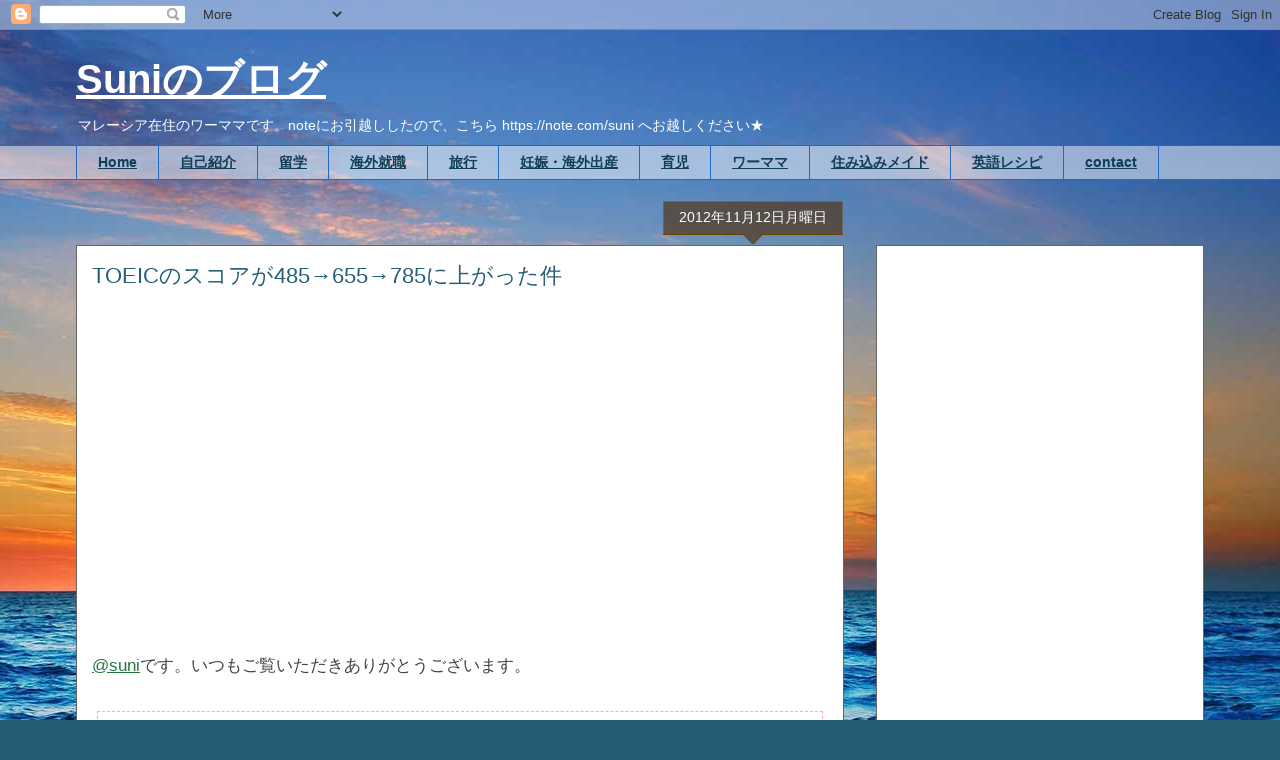

--- FILE ---
content_type: text/html; charset=UTF-8
request_url: https://www.sunikang.com/2012/11/toeic655785.html
body_size: 25816
content:
<!DOCTYPE html>
<html class='v2' dir='ltr' xmlns='http://www.w3.org/1999/xhtml' xmlns:b='http://www.google.com/2005/gml/b' xmlns:data='http://www.google.com/2005/gml/data' xmlns:expr='http://www.google.com/2005/gml/expr' xmlns:fb='https://www.facebook.com/2008/fbml' xmlns:og='https://ogp.me/ns#'>
<head>
<link href='https://www.blogger.com/static/v1/widgets/4128112664-css_bundle_v2.css' rel='stylesheet' type='text/css'/>
<meta content='9af1ef3d59299ff3b26ec866423ca9a2' name='p:domain_verify'/>
<!-- Google Tag Manager -->
<script>(function(w,d,s,l,i){w[l]=w[l]||[];w[l].push({'gtm.start':
new Date().getTime(),event:'gtm.js'});var f=d.getElementsByTagName(s)[0],
j=d.createElement(s),dl=l!='dataLayer'?'&l='+l:'';j.async=true;j.src=
'https://www.googletagmanager.com/gtm.js?id='+i+dl;f.parentNode.insertBefore(j,f);
})(window,document,'script','dataLayer','GTM-WMTJ48T');</script>
<!-- End Google Tag Manager -->
<meta content='IE=EmulateIE7' http-equiv='X-UA-Compatible'/>
<meta content='width=1100' name='viewport'/>
<meta content='text/html; charset=UTF-8' http-equiv='Content-Type'/>
<meta content='blogger' name='generator'/>
<link href='https://www.sunikang.com/favicon.ico' rel='icon' type='image/x-icon'/>
<link href='https://www.sunikang.com/2012/11/toeic655785.html' rel='canonical'/>
<link rel="alternate" type="application/atom+xml" title="Suniのブログ - Atom" href="https://www.sunikang.com/feeds/posts/default" />
<link rel="alternate" type="application/rss+xml" title="Suniのブログ - RSS" href="https://www.sunikang.com/feeds/posts/default?alt=rss" />
<link rel="service.post" type="application/atom+xml" title="Suniのブログ - Atom" href="https://www.blogger.com/feeds/6709134142422782128/posts/default" />

<link rel="alternate" type="application/atom+xml" title="Suniのブログ - Atom" href="https://www.sunikang.com/feeds/5391748902779712953/comments/default" />
<!--Can't find substitution for tag [blog.ieCssRetrofitLinks]-->
<link href='https://blogger.googleusercontent.com/img/b/R29vZ2xl/AVvXsEjZmWI9hOA53nbSEKNzgJTOOwavo3IdjwRbhJRVeWgrQueeLTwlzYc3_MGwGd1cVkWKpPgQ73rGnpFFnxJgu2n3lGTZxghxNMZqY9k2fieryASGroxVILP2xVbDh2rBpTOqtBN5hV8FDZt9/s320/%25E3%2582%25B9%25E3%2582%25AF%25E3%2583%25AA%25E3%2583%25BC%25E3%2583%25B3%25E3%2582%25B7%25E3%2583%25A7%25E3%2583%2583%25E3%2583%2588+2012-11-12+9.08.27+PM.png' rel='image_src'/>
<meta content='https://www.sunikang.com/2012/11/toeic655785.html' property='og:url'/>
<meta content='TOEICのスコアが485→655→785に上がった件' property='og:title'/>
<meta content='海外就職9年目。フィリピン、マレーシア、インドネシア界隈で働いています。現地採用共働き一児の母。' property='og:description'/>
<meta content='https://blogger.googleusercontent.com/img/b/R29vZ2xl/AVvXsEjZmWI9hOA53nbSEKNzgJTOOwavo3IdjwRbhJRVeWgrQueeLTwlzYc3_MGwGd1cVkWKpPgQ73rGnpFFnxJgu2n3lGTZxghxNMZqY9k2fieryASGroxVILP2xVbDh2rBpTOqtBN5hV8FDZt9/w1200-h630-p-k-no-nu/%25E3%2582%25B9%25E3%2582%25AF%25E3%2583%25AA%25E3%2583%25BC%25E3%2583%25B3%25E3%2582%25B7%25E3%2583%25A7%25E3%2583%2583%25E3%2583%2588+2012-11-12+9.08.27+PM.png' property='og:image'/>
<!-- 20180804 ブロガー(Blogger)検索結果でブログタイトルより先に記事タイトルを表示させる方法 https://customize-memo.blogspot.com/2016/09/blogger.html -->
<!-- <title><data:blog.pageTitle/></title> -->
<title>TOEICのスコアが485&#8594;655&#8594;785に上がった件 - Suniのブログ</title>
<!-- 20180804 ここまで -->
<style type='text/css'>@font-face{font-family:'Calibri';font-style:normal;font-weight:700;font-display:swap;src:url(//fonts.gstatic.com/l/font?kit=J7aanpV-BGlaFfdAjAo9_pxqHxIZrCE&skey=cd2dd6afe6bf0eb2&v=v15)format('woff2');unicode-range:U+0000-00FF,U+0131,U+0152-0153,U+02BB-02BC,U+02C6,U+02DA,U+02DC,U+0304,U+0308,U+0329,U+2000-206F,U+20AC,U+2122,U+2191,U+2193,U+2212,U+2215,U+FEFF,U+FFFD;}</style>
<style id='page-skin-1' type='text/css'><!--
/*
-----------------------------------------------
Blogger Template Style
Name:     Awesome Inc.
Designer: Tina Chen
URL:      tinachen.org
----------------------------------------------- */
/* Variable definitions
====================
<Variable name="keycolor" description="Main Color" type="color" default="#ffffff"/>
<Group description="Page" selector="body">
<Variable name="body.font" description="Font" type="font"
default="normal normal 13px Arial, Tahoma, Helvetica, FreeSans, sans-serif"/>
<Variable name="body.background.color" description="Background Color" type="color" default="#000000"/>
<Variable name="body.text.color" description="Text Color" type="color" default="#ffffff"/>
</Group>
<Group description="Links" selector=".main-inner">
<Variable name="link.color" description="Link Color" type="color" default="#888888"/>
<Variable name="link.visited.color" description="Visited Color" type="color" default="#444444"/>
<Variable name="link.hover.color" description="Hover Color" type="color" default="#cccccc"/>
</Group>
<Group description="Blog Title" selector=".header h1">
<Variable name="header.font" description="Title Font" type="font"
default="normal bold 40px Arial, Tahoma, Helvetica, FreeSans, sans-serif"/>
<Variable name="header.text.color" description="Title Color" type="color" default="#444444" />
<Variable name="header.background.color" description="Header Background" type="color" default="transparent" />
</Group>
<Group description="Blog Description" selector=".header .description">
<Variable name="description.font" description="Font" type="font"
default="normal normal 14px Arial, Tahoma, Helvetica, FreeSans, sans-serif"/>
<Variable name="description.text.color" description="Text Color" type="color"
default="#444444" />
</Group>
<Group description="Tabs Text" selector=".tabs-inner .widget li a">
<Variable name="tabs.font" description="Font" type="font"
default="normal bold 14px Arial, Tahoma, Helvetica, FreeSans, sans-serif"/>
<Variable name="tabs.text.color" description="Text Color" type="color" default="#444444"/>
<Variable name="tabs.selected.text.color" description="Selected Color" type="color" default="#103e56"/>
</Group>
<Group description="Tabs Background" selector=".tabs-outer .PageList">
<Variable name="tabs.background.color" description="Background Color" type="color" default="#141414"/>
<Variable name="tabs.selected.background.color" description="Selected Color" type="color" default="#444444"/>
<Variable name="tabs.border.color" description="Border Color" type="color" default="#666666"/>
</Group>
<Group description="Date Header" selector=".main-inner .widget h2.date-header, .main-inner .widget h2.date-header span">
<Variable name="date.font" description="Font" type="font"
default="normal normal 14px Arial, Tahoma, Helvetica, FreeSans, sans-serif"/>
<Variable name="date.text.color" description="Text Color" type="color" default="#666666"/>
<Variable name="date.border.color" description="Border Color" type="color" default="#666666"/>
</Group>
<Group description="Post Title" selector="h3.post-title, h4, h3.post-title a">
<Variable name="post.title.font" description="Font" type="font"
default="normal bold 22px Arial, Tahoma, Helvetica, FreeSans, sans-serif"/>
<Variable name="post.title.text.color" description="Text Color" type="color" default="#444444"/>
</Group>
<Group description="Post Background" selector=".post">
<Variable name="post.background.color" description="Background Color" type="color" default="#ffffff" />
<Variable name="post.border.color" description="Border Color" type="color" default="#666666" />
<Variable name="post.border.bevel.color" description="Bevel Color" type="color" default="#666666"/>
</Group>
<Group description="Gadget Title" selector="h2">
<Variable name="widget.title.font" description="Font" type="font"
default="normal bold 14px Arial, Tahoma, Helvetica, FreeSans, sans-serif"/>
<Variable name="widget.title.text.color" description="Text Color" type="color" default="#444444"/>
</Group>
<Group description="Gadget Text" selector=".sidebar .widget">
<Variable name="widget.font" description="Font" type="font"
default="normal normal 14px Arial, Tahoma, Helvetica, FreeSans, sans-serif"/>
<Variable name="widget.text.color" description="Text Color" type="color" default="#444444"/>
<Variable name="widget.alternate.text.color" description="Alternate Color" type="color" default="#666666"/>
</Group>
<Group description="Gadget Links" selector=".sidebar .widget">
<Variable name="widget.link.color" description="Link Color" type="color" default="#25763e"/>
<Variable name="widget.link.visited.color" description="Visited Color" type="color" default="#378bb1"/>
<Variable name="widget.link.hover.color" description="Hover Color" type="color" default="#005176"/>
</Group>
<Group description="Gadget Background" selector=".sidebar .widget">
<Variable name="widget.background.color" description="Background Color" type="color" default="#141414"/>
<Variable name="widget.border.color" description="Border Color" type="color" default="#222222"/>
<Variable name="widget.border.bevel.color" description="Bevel Color" type="color" default="#000000"/>
</Group>
<Group description="Sidebar Background" selector=".column-left-inner .column-right-inner">
<Variable name="widget.outer.background.color" description="Background Color" type="color" default="transparent" />
</Group>
<Group description="Images" selector=".main-inner">
<Variable name="image.background.color" description="Background Color" type="color" default="transparent"/>
<Variable name="image.border.color" description="Border Color" type="color" default="transparent"/>
</Group>
<Group description="Feed" selector=".blog-feeds">
<Variable name="feed.text.color" description="Text Color" type="color" default="#444444"/>
</Group>
<Group description="Feed Links" selector=".blog-feeds">
<Variable name="feed.link.color" description="Link Color" type="color" default="#25763e"/>
<Variable name="feed.link.visited.color" description="Visited Color" type="color" default="#378bb1"/>
<Variable name="feed.link.hover.color" description="Hover Color" type="color" default="#005176"/>
</Group>
<Group description="Pager" selector=".blog-pager">
<Variable name="pager.background.color" description="Background Color" type="color" default="#ffffff" />
</Group>
<Group description="Footer" selector=".footer-outer">
<Variable name="footer.background.color" description="Background Color" type="color" default="#ffffff" />
<Variable name="footer.text.color" description="Text Color" type="color" default="#444444" />
</Group>
<Variable name="title.shadow.spread" description="Title Shadow" type="length" default="-1px" min="-1px" max="100px"/>
<Variable name="body.background" description="Body Background" type="background"
color="#2ab7f6"
default="$(color) none repeat scroll top left"/>
<Variable name="body.background.gradient.cap" description="Body Gradient Cap" type="url"
default="none"/>
<Variable name="body.background.size" description="Body Background Size" type="string" default="auto"/>
<Variable name="tabs.background.gradient" description="Tabs Background Gradient" type="url"
default="none"/>
<Variable name="header.background.gradient" description="Header Background Gradient" type="url" default="none" />
<Variable name="header.padding.top" description="Header Top Padding" type="length" default="22px" min="0" max="100px"/>
<Variable name="header.margin.top" description="Header Top Margin" type="length" default="0" min="0" max="100px"/>
<Variable name="header.margin.bottom" description="Header Bottom Margin" type="length" default="0" min="0" max="100px"/>
<Variable name="widget.padding.top" description="Widget Padding Top" type="length" default="8px" min="0" max="20px"/>
<Variable name="widget.padding.side" description="Widget Padding Side" type="length" default="15px" min="0" max="100px"/>
<Variable name="widget.outer.margin.top" description="Widget Top Margin" type="length" default="0" min="0" max="100px"/>
<Variable name="widget.outer.background.gradient" description="Gradient" type="url" default="none" />
<Variable name="widget.border.radius" description="Gadget Border Radius" type="length" default="0" min="0" max="100px"/>
<Variable name="outer.shadow.spread" description="Outer Shadow Size" type="length" default="0" min="0" max="100px"/>
<Variable name="date.header.border.radius.top" description="Date Header Border Radius Top" type="length" default="0" min="0" max="100px"/>
<Variable name="date.header.position" description="Date Header Position" type="length" default="15px" min="0" max="100px"/>
<Variable name="date.space" description="Date Space" type="length" default="30px" min="0" max="100px"/>
<Variable name="date.position" description="Date Float" type="string" default="static" />
<Variable name="date.padding.bottom" description="Date Padding Bottom" type="length" default="0" min="0" max="100px"/>
<Variable name="date.border.size" description="Date Border Size" type="length" default="0" min="0" max="10px"/>
<Variable name="date.background" description="Date Background" type="background" color="transparent"
default="$(color) none no-repeat scroll top left" />
<Variable name="date.first.border.radius.top" description="Date First top radius" type="length" default="0" min="0" max="100px"/>
<Variable name="date.last.space.bottom" description="Date Last Space Bottom" type="length"
default="20px" min="0" max="100px"/>
<Variable name="date.last.border.radius.bottom" description="Date Last bottom radius" type="length" default="0" min="0" max="100px"/>
<Variable name="post.first.padding.top" description="First Post Padding Top" type="length" default="0" min="0" max="100px"/>
<Variable name="image.shadow.spread" description="Image Shadow Size" type="length" default="0" min="0" max="100px"/>
<Variable name="image.border.radius" description="Image Border Radius" type="length" default="0" min="0" max="100px"/>
<Variable name="separator.outdent" description="Separator Outdent" type="length" default="15px" min="0" max="100px"/>
<Variable name="title.separator.border.size" description="Widget Title Border Size" type="length" default="1px" min="0" max="10px"/>
<Variable name="list.separator.border.size" description="List Separator Border Size" type="length" default="1px" min="0" max="10px"/>
<Variable name="shadow.spread" description="Shadow Size" type="length" default="0" min="0" max="100px"/>
<Variable name="startSide" description="Side where text starts in blog language" type="automatic" default="left"/>
<Variable name="endSide" description="Side where text ends in blog language" type="automatic" default="right"/>
<Variable name="date.side" description="Side where date header is placed" type="string" default="right"/>
<Variable name="pager.border.radius.top" description="Pager Border Top Radius" type="length" default="0" min="0" max="100px"/>
<Variable name="pager.space.top" description="Pager Top Space" type="length" default="1em" min="0" max="20em"/>
<Variable name="footer.background.gradient" description="Background Gradient" type="url" default="none" />
<Variable name="mobile.background.size" description="Mobile Background Size" type="string"
default="100% auto"/>
<Variable name="mobile.background.overlay" description="Mobile Background Overlay" type="string"
default="transparent none repeat scroll top left"/>
<Variable name="mobile.button.color" description="Mobile Button Color" type="color" default="#ffffff" />
*/
/* Content
----------------------------------------------- */
body {
font: normal normal 17px Arial, Tahoma, Helvetica, FreeSans, sans-serif;
color: #444444;
background: #255d76 url(//themes.googleusercontent.com/image?id=1d5-AoV5FSqVmD98mqM13Nrv9xlf118cY_fjPftO7Ig1SL221ESVT6wAfvdMwPc1DEzb9) no-repeat fixed top center /* Credit: konradlew (https://www.istockphoto.com/googleimages.php?id=3566457&platform=blogger) */;
}
html body .content-outer {
min-width: 0;
max-width: 100%;
width: 100%;
}
a:link {
text-decoration: underline;
color: #25763e;
}
a:visited {
text-decoration: none;
color: #378bb1;
}
a:hover {
text-decoration: none;
color: #005176;
}
.body-fauxcolumn-outer .cap-top {
position: absolute;
z-index: 1;
height: 276px;
width: 100%;
background: transparent none repeat-x scroll top left;
_background-image: none;
}
/* Columns
----------------------------------------------- */
.content-inner {
padding: 0;
}
.header-inner .section {
margin: 0 16px;
}
.tabs-inner .section {
margin: 0 16px;
}
.main-inner {
padding-top: 65px;
}
.main-inner .column-center-inner,
.main-inner .column-left-inner,
.main-inner .column-right-inner {
padding: 0 5px;
}
*+html body .main-inner .column-center-inner {
margin-top: -65px;
}
#layout .main-inner .column-center-inner {
margin-top: 0;
}
/* Header
----------------------------------------------- */
.header-outer {
margin: 0 0 0 0;
background: transparent none repeat scroll 0 0;
}
.Header h1 {
font: normal bold 40px Calibri;
color: #ffffff;
text-shadow: 0 0 -1px #000000;
}
.Header h1 a {
color: #ffffff;
}
.Header .description {
font: normal normal 14px Arial, Tahoma, Helvetica, FreeSans, sans-serif;
color: #ffffff;
}
.header-inner .Header .titlewrapper,
.header-inner .Header .descriptionwrapper {
padding-left: 0;
padding-right: 0;
margin-bottom: 0;
}
.header-inner .Header .titlewrapper {
padding-top: 22px;
}
/* Tabs
----------------------------------------------- */
.tabs-outer {
overflow: hidden;
position: relative;
background: transparent url(https://www.blogblog.com/1kt/awesomeinc/tabs_gradient_groovy.png) repeat scroll 0 0;
}
#layout .tabs-outer {
overflow: visible;
}
.tabs-cap-top, .tabs-cap-bottom {
position: absolute;
width: 100%;
border-top: 1px solid #1e6bc2;
}
.tabs-cap-bottom {
bottom: 0;
}
.tabs-inner .widget li a {
display: inline-block;
margin: 0;
padding: .6em 1.5em;
font: normal bold 14px Arial, Tahoma, Helvetica, FreeSans, sans-serif;
color: #103e56;
border-top: 1px solid #1e6bc2;
border-bottom: 1px solid #1e6bc2;
border-left: 1px solid #1e6bc2;
height: 16px;
line-height: 16px;
}
.tabs-inner .widget li:last-child a {
border-right: 1px solid #1e6bc2;
}
.tabs-inner .widget li.selected a, .tabs-inner .widget li a:hover {
background: #d5edff url(https://www.blogblog.com/1kt/awesomeinc/tabs_gradient_groovy.png) repeat-x scroll 0 -100px;
color: #000000;
}
/* Headings
----------------------------------------------- */
h2 {
font: normal bold 14px Arial, Tahoma, Helvetica, FreeSans, sans-serif;
color: #666666;
}
/* Widgets
----------------------------------------------- */
.main-inner .section {
margin: 0 27px;
padding: 0;
}
.main-inner .column-left-outer,
.main-inner .column-right-outer {
margin-top: 0;
}
#layout .main-inner .column-left-outer,
#layout .main-inner .column-right-outer {
margin-top: 0;
}
.main-inner .column-left-inner,
.main-inner .column-right-inner {
background: transparent none repeat 0 0;
-moz-box-shadow: 0 0 0 rgba(0, 0, 0, .2);
-webkit-box-shadow: 0 0 0 rgba(0, 0, 0, .2);
-goog-ms-box-shadow: 0 0 0 rgba(0, 0, 0, .2);
box-shadow: 0 0 0 rgba(0, 0, 0, .2);
-moz-border-radius: 0;
-webkit-border-radius: 0;
-goog-ms-border-radius: 0;
border-radius: 0;
}
#layout .main-inner .column-left-inner,
#layout .main-inner .column-right-inner {
margin-top: 0;
}
.sidebar .widget {
font: normal normal 15px Arial, Tahoma, Helvetica, FreeSans, sans-serif;
color: #4b4b4b;
}
.sidebar .widget a:link {
color: #32809b;
}
.sidebar .widget a:visited {
color: #255d76;
}
.sidebar .widget a:hover {
color: #444444;
}
.sidebar .widget h2 {
text-shadow: 0 0 -1px #000000;
}
.main-inner .widget {
background-color: #ffffff;
border: 1px solid #666666;
padding: 0 15px 15px;
margin: 20px -16px;
-moz-box-shadow: 0 0 0 rgba(0, 0, 0, .2);
-webkit-box-shadow: 0 0 0 rgba(0, 0, 0, .2);
-goog-ms-box-shadow: 0 0 0 rgba(0, 0, 0, .2);
box-shadow: 0 0 0 rgba(0, 0, 0, .2);
-moz-border-radius: 0;
-webkit-border-radius: 0;
-goog-ms-border-radius: 0;
border-radius: 0;
}
.main-inner .widget h2 {
margin: 0 -0;
padding: .6em 0 .5em;
border-bottom: 1px solid transparent;
}
.footer-inner .widget h2 {
padding: 0 0 .4em;
border-bottom: 1px solid transparent;
}
.main-inner .widget h2 + div, .footer-inner .widget h2 + div {
border-top: 0 solid #666666;
padding-top: 0;
}
.main-inner .widget .widget-content {
margin: 0 -0;
padding: 7px 0 0;
}
.main-inner .widget ul, .main-inner .widget #ArchiveList ul.flat {
margin: -0 -15px 0;
padding: 0;
list-style: none;
}
.main-inner .widget #ArchiveList {
margin: -0 0 0;
}
.main-inner .widget ul li, .main-inner .widget #ArchiveList ul.flat li {
padding: .5em 15px;
text-indent: 0;
color: #4b4b4b;
border-top: 0 solid #666666;
border-bottom: 1px solid transparent;
}
.main-inner .widget #ArchiveList ul li {
padding-top: .25em;
padding-bottom: .25em;
}
.main-inner .widget ul li:first-child, .main-inner .widget #ArchiveList ul.flat li:first-child {
border-top: none;
}
.main-inner .widget ul li:last-child, .main-inner .widget #ArchiveList ul.flat li:last-child {
border-bottom: none;
}
.post-body {
position: relative;
}
.main-inner .widget .post-body ul {
padding: 0 2.5em;
margin: .5em 0;
list-style: disc;
}
.main-inner .widget .post-body ul li {
padding: 0.25em 0;
margin-bottom: .25em;
color: #444444;
border: none;
}
.footer-inner .widget ul {
padding: 0;
list-style: none;
}
.widget .zippy {
color: #4b4b4b;
}
/* Posts
----------------------------------------------- */
body .main-inner .Blog {
padding: 0;
margin-bottom: 1em;
background-color: transparent;
border: none;
-moz-box-shadow: 0 0 0 rgba(0, 0, 0, 0);
-webkit-box-shadow: 0 0 0 rgba(0, 0, 0, 0);
-goog-ms-box-shadow: 0 0 0 rgba(0, 0, 0, 0);
box-shadow: 0 0 0 rgba(0, 0, 0, 0);
}
.main-inner .section:last-child .Blog:last-child {
padding: 0;
margin-bottom: 1em;
}
.main-inner .widget h2.date-header {
margin: 0 -15px 1px;
padding: 0 0 10px 0;
font: normal normal 14px Arial, Tahoma, Helvetica, FreeSans, sans-serif;
color: #ffffff;
background: transparent url(https://www.blogblog.com/1kt/awesomeinc/date_background_groovy.png) repeat-x scroll bottom center;
border-top: 1px solid #666666;
border-bottom: 1px solid transparent;
-moz-border-radius-topleft: 0;
-moz-border-radius-topright: 0;
-webkit-border-top-left-radius: 0;
-webkit-border-top-right-radius: 0;
border-top-left-radius: 0;
border-top-right-radius: 0;
position: absolute;
bottom: 100%;
right: 15px;
text-shadow: 0 0 -1px #000000;
}
.main-inner .widget h2.date-header span {
font: normal normal 14px Arial, Tahoma, Helvetica, FreeSans, sans-serif;
display: block;
padding: .5em 15px;
border-left: 1px solid #666666;
border-right: 1px solid #666666;
}
.date-outer {
position: relative;
margin: 65px 0 20px;
padding: 0 15px;
background-color: #ffffff;
border: 1px solid #666666;
-moz-box-shadow: 0 0 0 rgba(0, 0, 0, .2);
-webkit-box-shadow: 0 0 0 rgba(0, 0, 0, .2);
-goog-ms-box-shadow: 0 0 0 rgba(0, 0, 0, .2);
box-shadow: 0 0 0 rgba(0, 0, 0, .2);
-moz-border-radius: 0;
-webkit-border-radius: 0;
-goog-ms-border-radius: 0;
border-radius: 0;
}
.date-outer:first-child {
margin-top: 0;
}
.date-outer:last-child {
margin-bottom: 20px;
-moz-border-radius-bottomleft: 0;
-moz-border-radius-bottomright: 0;
-webkit-border-bottom-left-radius: 0;
-webkit-border-bottom-right-radius: 0;
-goog-ms-border-bottom-left-radius: 0;
-goog-ms-border-bottom-right-radius: 0;
border-bottom-left-radius: 0;
border-bottom-right-radius: 0;
}
.date-posts {
margin: 0 -0;
padding: 0 0;
clear: both;
}
.post-outer, .inline-ad {
border-top: 1px solid #666666;
margin: 0 -0;
padding: 15px 0;
}
.post-outer {
padding-bottom: 10px;
}
.post-outer:first-child {
padding-top: 15px;
border-top: none;
}
.post-outer:last-child, .inline-ad:last-child {
border-bottom: none;
}
.post-body {
position: relative;
}
.post-body img {
padding: 8px;
background: transparent;
border: 1px solid transparent;
-moz-box-shadow: 0 0 0 rgba(0, 0, 0, .2);
-webkit-box-shadow: 0 0 0 rgba(0, 0, 0, .2);
box-shadow: 0 0 0 rgba(0, 0, 0, .2);
-moz-border-radius: 0;
-webkit-border-radius: 0;
border-radius: 0;
}
h3.post-title, h4 {
font: normal normal 22px Arial, Tahoma, Helvetica, FreeSans, sans-serif;
color: #255d76;
}
h3.post-title a {
font: normal normal 22px Arial, Tahoma, Helvetica, FreeSans, sans-serif;
color: #255d76;
}
h3.post-title a:hover {
color: #005176;
text-decoration: underline;
}
.post-header {
margin: 0 0 1em;
}
.post-body {
line-height: 1.4;
}
.post-outer h2 {
color: #444444;
}
.post-footer {
margin: 1.5em 0 0;
}
#blog-pager {
padding: 15px;
font-size: 120%;
background-color: #ffffff;
border: 1px solid #666666;
-moz-box-shadow: 0 0 0 rgba(0, 0, 0, .2);
-webkit-box-shadow: 0 0 0 rgba(0, 0, 0, .2);
-goog-ms-box-shadow: 0 0 0 rgba(0, 0, 0, .2);
box-shadow: 0 0 0 rgba(0, 0, 0, .2);
-moz-border-radius: 0;
-webkit-border-radius: 0;
-goog-ms-border-radius: 0;
border-radius: 0;
-moz-border-radius-topleft: 0;
-moz-border-radius-topright: 0;
-webkit-border-top-left-radius: 0;
-webkit-border-top-right-radius: 0;
-goog-ms-border-top-left-radius: 0;
-goog-ms-border-top-right-radius: 0;
border-top-left-radius: 0;
border-top-right-radius-topright: 0;
margin-top: 1em;
}
.blog-feeds, .post-feeds {
margin: 1em 0;
text-align: center;
color: #000000;
}
.blog-feeds a, .post-feeds a {
color: #ffffff;
}
.blog-feeds a:visited, .post-feeds a:visited {
color: #ffffff;
}
.blog-feeds a:hover, .post-feeds a:hover {
color: #ffffff;
}
.post-outer .comments {
margin-top: 2em;
}
/* Comments
----------------------------------------------- */
.comments .comments-content .icon.blog-author {
background-repeat: no-repeat;
background-image: url([data-uri]);
}
.comments .comments-content .loadmore a {
border-top: 1px solid #1e6bc2;
border-bottom: 1px solid #1e6bc2;
}
.comments .continue {
border-top: 2px solid #1e6bc2;
}
/* Footer
----------------------------------------------- */
.footer-outer {
margin: -0 0 -1px;
padding: 0 0 0;
color: #ffffff;
overflow: hidden;
}
.footer-fauxborder-left {
border-top: 1px solid #666666;
background: transparent none repeat scroll 0 0;
-moz-box-shadow: 0 0 0 rgba(0, 0, 0, .2);
-webkit-box-shadow: 0 0 0 rgba(0, 0, 0, .2);
-goog-ms-box-shadow: 0 0 0 rgba(0, 0, 0, .2);
box-shadow: 0 0 0 rgba(0, 0, 0, .2);
margin: 0 -0;
}
/* Mobile
----------------------------------------------- */
body.mobile {
background-size: 100% auto;
}
.mobile .body-fauxcolumn-outer {
background: transparent none repeat scroll top left;
}
*+html body.mobile .main-inner .column-center-inner {
margin-top: 0;
}
.mobile .main-inner .widget {
padding: 0 0 15px;
}
.mobile .main-inner .widget h2 + div,
.mobile .footer-inner .widget h2 + div {
border-top: none;
padding-top: 0;
}
.mobile .footer-inner .widget h2 {
padding: 0.5em 0;
border-bottom: none;
}
.mobile .main-inner .widget .widget-content {
margin: 0;
padding: 7px 0 0;
}
.mobile .main-inner .widget ul,
.mobile .main-inner .widget #ArchiveList ul.flat {
margin: 0 -15px 0;
}
.mobile .main-inner .widget h2.date-header {
right: 0;
}
.mobile .date-header span {
padding: 0.4em 0;
}
.mobile .date-outer:first-child {
margin-bottom: 0;
border: 1px solid #666666;
-moz-border-radius-topleft: 0;
-moz-border-radius-topright: 0;
-webkit-border-top-left-radius: 0;
-webkit-border-top-right-radius: 0;
-goog-ms-border-top-left-radius: 0;
-goog-ms-border-top-right-radius: 0;
border-top-left-radius: 0;
border-top-right-radius: 0;
}
.mobile .date-outer {
border-color: #666666;
border-width: 0 1px 1px;
}
.mobile .date-outer:last-child {
margin-bottom: 0;
}
.mobile .main-inner {
padding: 0;
}
.mobile .header-inner .section {
margin: 0;
}
.mobile .post-outer, .mobile .inline-ad {
padding: 5px 0;
}
.mobile .tabs-inner .section {
margin: 0 10px;
}
.mobile .main-inner .widget h2 {
margin: 0;
padding: 0;
}
.mobile .main-inner .widget h2.date-header span {
padding: 0;
}
.mobile .main-inner .widget .widget-content {
margin: 0;
padding: 7px 0 0;
}
.mobile #blog-pager {
border: 1px solid transparent;
background: transparent none repeat scroll 0 0;
}
.mobile .main-inner .column-left-inner,
.mobile .main-inner .column-right-inner {
background: transparent none repeat 0 0;
-moz-box-shadow: none;
-webkit-box-shadow: none;
-goog-ms-box-shadow: none;
box-shadow: none;
}
.mobile .date-posts {
margin: 0;
padding: 0;
}
.mobile .footer-fauxborder-left {
margin: 0;
border-top: inherit;
}
.mobile .main-inner .section:last-child .Blog:last-child {
margin-bottom: 0;
}
.mobile-index-contents {
color: #444444;
}
.mobile .mobile-link-button {
background: #25763e url(https://www.blogblog.com/1kt/awesomeinc/tabs_gradient_groovy.png) repeat scroll 0 0;
}
.mobile-link-button a:link, .mobile-link-button a:visited {
color: #000000;
}
.mobile .tabs-inner .PageList .widget-content {
background: transparent;
border-top: 1px solid;
border-color: #1e6bc2;
color: #103e56;
}
.mobile .tabs-inner .PageList .widget-content .pagelist-arrow {
border-left: 1px solid #1e6bc2;
}
.mobile
.fb-recommendations-bar{display:none!important}
.mobile-header-ads{margin:10px 0 0 -11px}
/*&#8595;記事本文の行間および文字サイズを大きくします&#12290;*/
.mobile .entry-content{
line-height:2em;
font-size:1.2em;
}
/*Hタグなども上で追記したスタイルに引きずられてしますので&#12289;font-sizeおよびline-heightを編集します*/
.mobile h4{
background-repeat:no-repeat;
background-position:8px 50%;
background-color:#2288bb;
margin:1.3em 0 1em 0;
padding:.5em;
color:#fff;
font-size:1.3em;
line-height:normal;
}
.snsb {
overflow: hidden;
}
.snsb su {
float: left;
margin-right: 1px;
}
.snsb iframe {
margin: 0 !important;
}
.gad {
overflow: hidden;
}
.gad ga {
float: left;
margin-right: 8px;
}
.gad iframe {
margin: 0 !important;
}
<!-- 見出し -->
.midashi1 {
position: relative;
color: #000000 ;
background: #;
font-size: 16pt ;
line-height: 1;
margin: 20px -10px 20px -10px;
padding: 10px 5px 10px 20px;
box-shadow:1px 3px 7px 0px  #666666 ;
}
.midashi1:after, midashi1:before {
content: "";
position: absolute;
top: 100%;
height: 0;
width: 0;
border: 5px solid transparent;
border-top: 5px solid #333;
}
.midashi1:after {
left: 0;
border-right: 5px solid #333;
}
.midashi1:before {
right: 0;
border-left: 5px solid #333;
}
.midashi2 {
position: relative;
color: #571502 ;
background: #ffffff;
font-size: 16pt ;
line-height: 1;
margin: 20px -10px 20px -10px;
padding: 10px 5px 10px 20px;
box-shadow:1px 3px 10px 0px  #571502 ;
}
.midashi2:after, midashi2:before {
content: "";
position: absolute;
top: 100%;
height: 0;
width: 0;
border: 5px solid transparent;
border-top: 5px solid #333;
}
.midashi2:after {
left: 0;
border-right: 5px solid #333;
}
.midashi2:before {
right: 0;
border-left: 5px solid #333;
}
.midashi3 {
position: relative;
color: #571502 ;
background: #ffffff;
font-size: 16pt ;
line-height: 1;
margin: 20px -10px 20px -10px;
padding: 10px 5px 10px 20px;
box-shadow:1px 3px 10px 0px  #571502 ;
border-top:2px solid #ff6347;
}
.midashi3:after, midashi3:before {
content: "";
position: absolute;
top: 100%;
height: 0;
width: 0;
border: 5px solid transparent;
border-top: 5px solid #333;
}
.midashi3:after {
left: 0;
border-right: 5px solid #333;
}
.midashi3:before {
right: 0;
border-left: 5px solid #333;
}
.midashi4 {
position: relative;
color: #571502 ;
background: #ffffff;
font-size: 16pt ;
line-height: 1;
margin: 20px -10px 20px -10px;
padding: 10px 5px 10px 20px;
box-shadow:1px 3px 5px 0px  #571502 ;
}
.midashi4:after, midashi4:before {
content: "";
position: absolute;
top: 100%;
height: 0;
width: 0;
border: 5px solid transparent;
border-top: 5px solid #333;
}
.midashi4:after {
left: 0;
border-right: 5px solid #333;
}
.midashi4:before {
right: 0;
border-left: 5px solid #333;
}
<!-- 見出し追加ここまで -->
<!-- added by suni 20171019 引用ここから -->
blockquote {
position: relative;
padding: 5px 12px 5px 56px;
box-sizing: border-box;
font-style: italic;
color: #464646;
background: #fff4db;
}
blockquote:before{
display: inline-block;
position: absolute;
top: 50%;
left: 10px;
width: 36px;
height: 36px;
-ms-transform: translateY(-50%);
-webkit-transform: translateY(-50%);
transform: translateY(-50%);
vertical-align: middle;
text-align: center;
content: "\f10d";
font-family: FontAwesome;
color: #FFF;
font-size: 20px;
line-height: 36px;
background: #ffd596;
border-radius: 50%;
}
blockquote p {
position: relative;
padding: 0;
margin: 10px 0;
z-index: 3;
line-height: 1.7;
}
blockquote cite {
display: block;
text-align: right;
color: #888888;
font-size: 0.9em;
}
<!-- added end -->
<!-- added by suni 20171108 カエレバ用CSS(new)&#12288;-->
/*=================================================================================
カエレバ&#12539;ヨメレバ&#12539;トマレバ
=================================================================================*/
.cstmreba {
width:98%;
height:auto;
margin:36px auto;
font-family:'Lucida Grande','Hiragino Kaku Gothic ProN',Helvetica, Meiryo, sans-serif;
line-height: 1.5;
word-wrap: break-word;
box-sizing: border-box;
display: block;
}
.cstmreba a {
transition: 0.8s ;
color:#285EFF; /* テキストリンクカラー */
}
.cstmreba a:hover {
color:#FFCA28; /* テキストリンクカラー(マウスオーバー時) */
}
.booklink-box, .kaerebalink-box, .tomarebalink-box {
width: 100%;
background-color: #fafafa; /* 全体の背景カラー */
overflow: hidden;
border-radius: 0px;
box-sizing: border-box;
padding: 12px 8px;
box-shadow: 0px 2px 5px 0 rgba(0,0,0,.26);
}
/* サムネイル画像ボックス */
.booklink-image,
.kaerebalink-image,
.tomarebalink-image {
width:150px;
float:left;
margin:0 14px 0 0;
text-align: center;
background: #fff;
}
.booklink-image a,
.kaerebalink-image a,
.tomarebalink-image a {
width:100%;
display:block;
}
.booklink-image a img, .kaerebalink-image a img, .tomarebalink-image a img {
margin:0 ;
padding: 0;
text-align:center;
background: #fff;
}
.booklink-info, .kaerebalink-info, .tomarebalink-info {
overflow:hidden;
line-height:170%;
color: #333;
}
/* infoボックス内リンク下線非表示 */
.booklink-info a,
.kaerebalink-info a,
.tomarebalink-info a {
text-decoration: none;
}
/* 作品&#12539;商品&#12539;ホテル名 リンク */
.booklink-name>a,
.kaerebalink-name>a,
.tomarebalink-name>a {
border-bottom: 1px solid ;
font-size:16px;
}
/* powered by */
.booklink-powered-date,
.kaerebalink-powered-date,
.tomarebalink-powered-date {
font-size:10px;
line-height:150%;
}
.booklink-powered-date a,
.kaerebalink-powered-date a,
.tomarebalink-powered-date a {
color:#333;
border-bottom: none ;
}
.booklink-powered-date a:hover,
.kaerebalink-powered-date a:hover,
.tomarebalink-powered-date a:hover {
color:#333;
border-bottom: 1px solid #333 ;
}
/* 著者&#12539;住所 */
.booklink-detail, .kaerebalink-detail, .tomarebalink-address {
font-size:12px;
}
.kaerebalink-link1 div img, .booklink-link2 div img, .tomarebalink-link1 div img {
display:none;
}
.booklink-link2>div,
.kaerebalink-link1>div,
.tomarebalink-link1>div {
float:left;
width:24%;
min-width:128px;
margin:0.5%;
}
/***** ボタンデザインここから ******/
.booklink-link2 a,
.kaerebalink-link1 a,
.tomarebalink-link1 a {
width: 100%;
display: inline-block;
text-align: center;
box-sizing: border-box;
margin: 1px 0;
padding:3% 0.5%;
border-radius: 8px;
font-size: 13px;
font-weight: bold;
line-height: 180%;
color: #fff;
box-shadow: 0px 2px 4px 0 rgba(0,0,0,.26);
}
/* トマレバ */
.tomarebalink-link1 .shoplinkrakuten a {background: #76ae25; border: 2px solid #76ae25; }/* 楽天トラベル */
.tomarebalink-link1 .shoplinkjalan a { background: #ff7a15; border: 2px solid #ff7a15;}/* じゃらん */
.tomarebalink-link1 .shoplinkjtb a { background: #c81528; border: 2px solid #c81528;}/* JTB */
.tomarebalink-link1 .shoplinkknt a { background: #0b499d; border: 2px solid #0b499d;}/* KNT */
.tomarebalink-link1 .shoplinkikyu a { background: #bf9500; border: 2px solid #bf9500;}/* 一休 */
.tomarebalink-link1 .shoplinkrurubu a { background: #000066; border: 2px solid #000066;}/* るるぶ */
.tomarebalink-link1 .shoplinkyahoo a { background: #ff0033; border: 2px solid #ff0033;}/* Yahoo!トラベル */
/* カエレバ */
.kaerebalink-link1 .shoplinkyahoo a {background:#ff0033; border: 2px solid #ff0033;} /* Yahoo!ショッピング */
.kaerebalink-link1 .shoplinkbellemaison a { background:#84be24 ; border: 2px solid #84be24;}	/* ベルメゾン */
.kaerebalink-link1 .shoplinkcecile a { background:#8d124b; border: 2px solid #8d124b;} /* セシール */
.kaerebalink-link1 .shoplinkkakakucom a {background:#314995; border: 2px solid #314995;} /* 価格コム */
/* ヨメレバ */
.booklink-link2 .shoplinkkindle a { background:#007dcd; border: 2px solid #007dcd;} /* Kindle */
.booklink-link2 .shoplinkrakukobo a { background:#bf0000; border: 2px solid #bf0000;} /* 楽天kobo */
.booklink-link2  .shoplinkbk1 a { background:#0085cd; border: 2px solid #0085cd;} /* honto */
.booklink-link2 .shoplinkehon a { background:#2a2c6d; border: 2px solid #2a2c6d;} /* ehon */
.booklink-link2 .shoplinkkino a { background:#003e92; border: 2px solid #003e92;} /* 紀伊國屋書店 */
.booklink-link2 .shoplinktoshokan a { background:#333333; border: 2px solid #333333;} /* 図書館 */
/* カエレバ&#12539;ヨメレバ共通 */
.kaerebalink-link1 .shoplinkamazon a, .booklink-link2 .shoplinkamazon a {
background:#FF9901;
border: 2px solid #ff9901;
} /* Amazon */
.kaerebalink-link1 .shoplinkrakuten a, .booklink-link2 .shoplinkrakuten a {
background: #bf0000;
border: 2px solid #bf0000;
} /* 楽天 */
.kaerebalink-link1 .shoplinkseven a, .booklink-link2 .shoplinkseven a {
background:#225496;
border: 2px solid #225496;
} /* 7net */
/****** ボタンカラー ここまで *****/
/***** ボタンデザイン&#12288;マウスオーバー時ここから *****/
.booklink-link2 a:hover,
.kaerebalink-link1 a:hover,
.tomarebalink-link1 a:hover {
background: #fff;
}
/* トマレバ */
.tomarebalink-link1 .shoplinkrakuten a:hover { color: #76ae25; }/* 楽天トラベル */
.tomarebalink-link1 .shoplinkjalan a:hover { color: #ff7a15; }/* じゃらん */
.tomarebalink-link1 .shoplinkjtb a:hover { color: #c81528; }/* JTB */
.tomarebalink-link1 .shoplinkknt a:hover { color: #0b499d; }/* KNT */
.tomarebalink-link1 .shoplinkikyu a:hover { color: #bf9500; }/* 一休 */
.tomarebalink-link1 .shoplinkrurubu a:hover { color: #000066; }/* るるぶ */
.tomarebalink-link1 .shoplinkyahoo a:hover { color: #ff0033; }/* Yahoo!トラベル */
/* カエレバ */
.kaerebalink-link1 .shoplinkyahoo a:hover {color:#ff0033;} /* Yahoo!ショッピング */
.kaerebalink-link1 .shoplinkbellemaison a:hover { color:#84be24 ; }	/* ベルメゾン */
.kaerebalink-link1 .shoplinkcecile a:hover { color:#8d124b; } /* セシール */
.kaerebalink-link1 .shoplinkkakakucom a:hover {color:#314995;} /* 価格コム */
/* ヨメレバ */
.booklink-link2 .shoplinkkindle a:hover { color:#007dcd;} /* Kindle */
.booklink-link2 .shoplinkrakukobo a:hover { color:#bf0000; } /* kobo */
.booklink-link2 .shoplinkbk1 a:hover { color:#0085cd; } /* honto */
.booklink-link2 .shoplinkehon a:hover { color:#2a2c6d; } /* ehon */
.booklink-link2 .shoplinkkino a:hover { color:#003e92; } /* 紀伊國屋書店 */
.booklink-link2 .shoplinktoshokan a:hover { color:#333333; } /* 図書館 */
/* カエレバ&#12539;ヨメレバ共通 */
.kaerebalink-link1 .shoplinkamazon a:hover, .booklink-link2 .shoplinkamazon a:hover {
color:#FF9901; } /* Amazon */
.kaerebalink-link1 .shoplinkrakuten a:hover , .booklink-link2 .shoplinkrakuten a:hover {
color: #bf0000; } /* 楽天 */
.kaerebalink-link1 .shoplinkseven a:hover, .booklink-link2 .shoplinkseven a:hover {
color:#225496;} /* 7net */
/***** ボタンデザイン&#12288;マウスオーバー時ここまで *****/
.booklink-footer {
clear:both;
}
/*****  解像度768px以下のスタイル *****/
@media screen and (max-width:768px){
.booklink-image,
.kaerebalink-image,
.tomarebalink-image {
width:100%;
float:none;
}
.booklink-link2>div,
.kaerebalink-link1>div,
.tomarebalink-link1>div {
width: 32.33%;
margin: 0.5%;
}
.booklink-info,
.kaerebalink-info,
.tomarebalink-info {
text-align:center;
padding-bottom: 1px;
}
}
/*****  解像度480px以下のスタイル *****/
@media screen and (max-width:480px){
.booklink-link2>div,
.kaerebalink-link1>div,
.tomarebalink-link1>div {
width: 49%;
margin: 0.5%;
}
}
<!-- added end カエレバ用CSSここまで&#12288;-->
div.post-body p {
margin-top: 5%;
margin-bottom: 5%;
}
/*メイリオフォント*/
* { font-family:"meiryo","メイリオ","ＭＳ Ｐゴシック",sans-serif; } h2 { font-family:"meiryo","メイリオ","ＭＳ Ｐゴシック",sans-serif; } h3.post-title, h4 { font-family:"meiryo","メイリオ","ＭＳ Ｐゴシック",sans-serif; } .Header h1 a { font-family:"meiryo","メイリオ","ＭＳ Ｐゴシック",sans-serif; } h3.post-title a { font-family:"meiryo","メイリオ","ＭＳ Ｐゴシック",sans-serif; } .Header h1 { font-family:"meiryo","メイリオ","ＭＳ Ｐゴシック",sans-serif; }
--></style>
<style id='template-skin-1' type='text/css'><!--
body {
min-width: 1160px;
}
.content-outer, .content-fauxcolumn-outer, .region-inner {
min-width: 1160px;
max-width: 1160px;
_width: 1160px;
}
.main-inner .columns {
padding-left: 0;
padding-right: 360px;
}
.main-inner .fauxcolumn-center-outer {
left: 0;
right: 360px;
/* IE6 does not respect left and right together */
_width: expression(this.parentNode.offsetWidth -
parseInt("0") -
parseInt("360px") + 'px');
}
.main-inner .fauxcolumn-left-outer {
width: 0;
}
.main-inner .fauxcolumn-right-outer {
width: 360px;
}
.main-inner .column-left-outer {
width: 0;
right: 100%;
margin-left: -0;
}
.main-inner .column-right-outer {
width: 360px;
margin-right: -360px;
}
#layout {
min-width: 0;
}
#layout .content-outer {
min-width: 0;
width: 800px;
}
#layout .region-inner {
min-width: 0;
width: auto;
}
--></style>
<!-- OGPの追加ここから -->
<!-- 293191764129644&#8594;154278038109685数字を右のに変えてみる -->
<!-- ホーム -->
<!-- 記事 -->
<meta content='TOEICのスコアが485→655→785に上がった件 | Suniのブログ' property='og:title'/>
<meta content='article' property='og:type'/>
<!-- <meta expr:content='&quot;https://bloggerspice.appspot.com/postimage/&quot; + data:blog.url' property='og:image'/> <meta content='海外での仕事&#12289;生活について書いているブログです&#12290;' property='og:description'/>-->
<!-- ページ -->
<!-- <b:if cond='data:blog.pageType == &quot;static_page&quot;'> -->
<!-- <meta content='article' property='og:type'/> -->
<!-- </b:if> -->
<!-- アーカイブ -->
<!-- <b:if cond='data:blog.pageType == &quot;archive&quot;'> -->
<!-- <meta content='article' property='og:type'/> -->
<!-- <meta expr:content='data:blog.pageTitle' property='og:title'/> -->
<!-- <meta content='https://blogger.googleusercontent.com/img/b/R29vZ2xl/AVvXsEircmWLQfh-tjfQits0PLrtwoMmLiCUnY_fnWiLaB8G9bvbvBq2VL528W0XJlVBjVp3nQVfyzzsHidv_Bh9SfX_VDGiVJis8ERvWY3bYiL-WI6PZDDgEsNuuEzJs2j20GKew1evykch1s2b/s512/IMG_4735.JPG' property='og:image'/> -->
<!-- </b:if> -->
<!-- 全てに適用 -->
<meta content='https://www.sunikang.com/2012/11/toeic655785.html' property='og:url'/>
<meta content='Suniのブログ' property='og:site_name'/>
<meta content='154278038109685' property='fb:app_id'/>
<meta content='805969839' property='fb:admins'/>
<meta content='ja_JP' property='og:locale'/>
<!-- OGPの追加ここまで -->
<!-- Pinterestの何かのモジュールここから -->
<script type='text/javascript'>
(function(d){
  var f = d.getElementsByTagName('SCRIPT')[0], p = d.createElement('SCRIPT');
  p.type = 'text/javascript';
  p.async = true;
  p.src = '//assets.pinterest.com/js/pinit.js';
  f.parentNode.insertBefore(p, f);
}(document));
</script>
<!-- Pinterestの何かのモジュールここまで -->
<meta content='DB313BF915E4BEFC574BA09BE9BC1B1A' name='msvalidate.01'/>
<meta content='_9xqbpBIJsY4UKBQWpkmGY5t3gYaZLFqYyhq3FVnnp8' name='google-site-verification'/>
<!-- ここから 20140418 Google Analyticsのユニバーサル アナリティクス トラッキング コード -->
<script>
  (function(i,s,o,g,r,a,m){i['GoogleAnalyticsObject']=r;i[r]=i[r]||function(){
  (i[r].q=i[r].q||[]).push(arguments)},i[r].l=1*new Date();a=s.createElement(o),
  m=s.getElementsByTagName(o)[0];a.async=1;a.src=g;m.parentNode.insertBefore(a,m)
  })(window,document,'script','//www.google-analytics.com/analytics.js','ga');
  ga('create', 'UA-35927126-1', 'sunikang.blogspot.com');
  ga('require', 'displayfeatures');
  ga('require', 'displayfeatures');
  ga('send', 'pageview');
</script>
<!-- ここまで 20140418 Google Analyticsのユニバーサル アナリティクス トラッキング コード -->
<!-- 2018.08.07 新しく追加したのでこっちを無効化してみる https://win-pc-osusume-jyoho.blogspot.com/2017/05/blogger-canonical.html&#12288; -->
<!-- ここから 2015.03.07 ソーシャルボタン&#12289;モバイルテンプレートで表示された際にカウント数が違うこと -->
<!-- <link expr:href='data:blog.url' rel='canonical'/> -->
<!-- ここまで 2015.03.07 -->
<!-- ここから 2018.08.07 Bloggerで発生する国別リダイレクトと?m=1&#12289;?m=0の付与の件を解消させたい -->
<link href='https://www.sunikang.com/2012/11/toeic655785.html' rel='canonical'/>
<!-- ここまで 2018.08.07 -->
<!-- 2015.03.07 非同期処理を入れてみる&#12290; -->
<script type='text/javascript'>
(function (w, d) {
    w._gaq = [["_setAccount", "UA-35927126-1"],["_trackPageview"]];
    w.___gcfg = {lang: "ja"};
    var s, e = d.getElementsByTagName("script")[0],
    a = function (u, i) {
        if (!d.getElementById(i)) {
            s = d.createElement("script");
            s.src = u;
            //GoogleAnalyticsも非同期を宣言
            s.async = 1;
            if (i) {s.id = i;}
            e.parentNode.insertBefore(s, e);
        }
    };
    //GoogleAnalytics
    a(("https:"==location.protocol?"//ssl":"//www")+".google-analytics.com/ga.js","ga");
    //GooglePlus
    a("https://apis.google.com/js/platform.js");
    //Hatena
    a("//b.st-hatena.com/js/bookmark_button_wo_al.js");
    //Twitter
    a("//platform.twitter.com/widgets.js","twitter-wjs");
    //Facebook
    a("//connect.facebook.net/ja_JP/all.js#xfbml=1","facebook-jssdk");
    //Pocket
    a("https://widgets.getpocket.com/v1/j/btn.js");
})(this,document);
</script>
<!-- 2015.03.07 Suni -->
<!-- 2016.06.07 Suni ここから&#12289;ページ単位の広告&#65288;モバイルの新しいやつ&#65289;-->
<script async='async' src='//pagead2.googlesyndication.com/pagead/js/adsbygoogle.js'></script>
<script>
  (adsbygoogle = window.adsbygoogle || []).push({
    google_ad_client: "ca-pub-1781685264172762",
    enable_page_level_ads: true
  });
</script>
<!-- 2016.06.07 Suni ここまで-->
<!-- 2018.02.23 Suni ここから Google Adsenseの自動広告&#12288;最適化 -->
<script async='async' src='//pagead2.googlesyndication.com/pagead/js/adsbygoogle.js'></script>
<script>
     (adsbygoogle = window.adsbygoogle || []).push({
          google_ad_client: "ca-pub-1781685264172762",
          enable_page_level_ads: true
     });
</script>
<!-- 2018.02.23 Suni ここまで-->
<link href='https://www.blogger.com/dyn-css/authorization.css?targetBlogID=6709134142422782128&amp;zx=ddb84b5b-efae-4a53-83a0-bf3c8dfc2929' media='none' onload='if(media!=&#39;all&#39;)media=&#39;all&#39;' rel='stylesheet'/><noscript><link href='https://www.blogger.com/dyn-css/authorization.css?targetBlogID=6709134142422782128&amp;zx=ddb84b5b-efae-4a53-83a0-bf3c8dfc2929' rel='stylesheet'/></noscript>
<meta name='google-adsense-platform-account' content='ca-host-pub-1556223355139109'/>
<meta name='google-adsense-platform-domain' content='blogspot.com'/>

<!-- data-ad-client=ca-pub-1781685264172762 -->

</head>
<body class='loading'>
<!-- Google Tag Manager (noscript) -->
<noscript><iframe height='0' src='https://www.googletagmanager.com/ns.html?id=GTM-WMTJ48T' style='display:none;visibility:hidden' width='0'></iframe></noscript>
<!-- End Google Tag Manager (noscript) -->
<div class='navbar section' id='navbar'><div class='widget Navbar' data-version='1' id='Navbar1'><script type="text/javascript">
    function setAttributeOnload(object, attribute, val) {
      if(window.addEventListener) {
        window.addEventListener('load',
          function(){ object[attribute] = val; }, false);
      } else {
        window.attachEvent('onload', function(){ object[attribute] = val; });
      }
    }
  </script>
<div id="navbar-iframe-container"></div>
<script type="text/javascript" src="https://apis.google.com/js/platform.js"></script>
<script type="text/javascript">
      gapi.load("gapi.iframes:gapi.iframes.style.bubble", function() {
        if (gapi.iframes && gapi.iframes.getContext) {
          gapi.iframes.getContext().openChild({
              url: 'https://www.blogger.com/navbar/6709134142422782128?po\x3d5391748902779712953\x26origin\x3dhttps://www.sunikang.com',
              where: document.getElementById("navbar-iframe-container"),
              id: "navbar-iframe"
          });
        }
      });
    </script><script type="text/javascript">
(function() {
var script = document.createElement('script');
script.type = 'text/javascript';
script.src = '//pagead2.googlesyndication.com/pagead/js/google_top_exp.js';
var head = document.getElementsByTagName('head')[0];
if (head) {
head.appendChild(script);
}})();
</script>
</div></div>
<div class='body-fauxcolumns'>
<div class='fauxcolumn-outer body-fauxcolumn-outer'>
<div class='cap-top'>
<div class='cap-left'></div>
<div class='cap-right'></div>
</div>
<div class='fauxborder-left'>
<div class='fauxborder-right'></div>
<div class='fauxcolumn-inner'>
</div>
</div>
<div class='cap-bottom'>
<div class='cap-left'></div>
<div class='cap-right'></div>
</div>
</div>
</div>
<div class='content'>
<div class='content-fauxcolumns'>
<div class='fauxcolumn-outer content-fauxcolumn-outer'>
<div class='cap-top'>
<div class='cap-left'></div>
<div class='cap-right'></div>
</div>
<div class='fauxborder-left'>
<div class='fauxborder-right'></div>
<div class='fauxcolumn-inner'>
</div>
</div>
<div class='cap-bottom'>
<div class='cap-left'></div>
<div class='cap-right'></div>
</div>
</div>
</div>
<div class='content-outer'>
<div class='content-cap-top cap-top'>
<div class='cap-left'></div>
<div class='cap-right'></div>
</div>
<div class='fauxborder-left content-fauxborder-left'>
<div class='fauxborder-right content-fauxborder-right'></div>
<div class='content-inner'>
<header>
<div class='header-outer'>
<div class='header-cap-top cap-top'>
<div class='cap-left'></div>
<div class='cap-right'></div>
</div>
<div class='fauxborder-left header-fauxborder-left'>
<div class='fauxborder-right header-fauxborder-right'></div>
<div class='region-inner header-inner'>
<div class='header section' id='header'><div class='widget Header' data-version='1' id='Header1'>
<div id='header-inner'>
<div class='titlewrapper'>
<h1 class='title'>
<a href='https://www.sunikang.com/'>
Suniのブログ
</a>
</h1>
</div>
<div class='descriptionwrapper'>
<p class='description'><span>マレーシア在住のワーママです&#12290;noteにお引越ししたので&#12289;こちら https://note.com/suni へお越しください&#9733;</span></p>
</div>
</div>
</div></div>
</div>
</div>
<div class='header-cap-bottom cap-bottom'>
<div class='cap-left'></div>
<div class='cap-right'></div>
</div>
</div>
</header>
<div class='tabs-outer'>
<div class='tabs-cap-top cap-top'>
<div class='cap-left'></div>
<div class='cap-right'></div>
</div>
<div class='fauxborder-left tabs-fauxborder-left'>
<div class='fauxborder-right tabs-fauxborder-right'></div>
<div class='region-inner tabs-inner'>
<div class='tabs section' id='crosscol'><div class='widget PageList' data-version='1' id='PageList1'>
<h2>Pages</h2>
<div class='widget-content'>
<ul>
<li>
<a href='https://www.sunikang.com/'>Home</a>
</li>
<li>
<a href='https://www.sunikang.com/p/profile.html'>自己紹介</a>
</li>
<li>
<a href='https://www.sunikang.com/p/blog-page_2.html'>留学</a>
</li>
<li>
<a href='https://www.sunikang.com/p/job-abroad.html'>海外就職</a>
</li>
<li>
<a href='https://www.sunikang.com/p/travel.html'>旅行</a>
</li>
<li>
<a href='https://www.sunikang.com/p/blog-page.html'>妊娠&#12539;海外出産</a>
</li>
<li>
<a href='https://www.sunikang.com/p/child-care.html'>育児</a>
</li>
<li>
<a href='https://www.sunikang.com/p/working-mom.html'>ワーママ</a>
</li>
<li>
<a href='https://www.sunikang.com/p/blog-page_1.html'>住み込みメイド</a>
</li>
<li>
<a href='https://www.sunikang.com/p/blog-page_20.html'>英語レシピ</a>
</li>
<li>
<a href='https://www.sunikang.com/p/contact.html'>contact</a>
</li>
</ul>
<div class='clear'></div>
</div>
</div></div>
<div class='tabs no-items section' id='crosscol-overflow'></div>
</div>
</div>
<div class='tabs-cap-bottom cap-bottom'>
<div class='cap-left'></div>
<div class='cap-right'></div>
</div>
</div>
<div class='main-outer'>
<div class='main-cap-top cap-top'>
<div class='cap-left'></div>
<div class='cap-right'></div>
</div>
<div class='fauxborder-left main-fauxborder-left'>
<div class='fauxborder-right main-fauxborder-right'></div>
<div class='region-inner main-inner'>
<div class='columns fauxcolumns'>
<div class='fauxcolumn-outer fauxcolumn-center-outer'>
<div class='cap-top'>
<div class='cap-left'></div>
<div class='cap-right'></div>
</div>
<div class='fauxborder-left'>
<div class='fauxborder-right'></div>
<div class='fauxcolumn-inner'>
</div>
</div>
<div class='cap-bottom'>
<div class='cap-left'></div>
<div class='cap-right'></div>
</div>
</div>
<div class='fauxcolumn-outer fauxcolumn-left-outer'>
<div class='cap-top'>
<div class='cap-left'></div>
<div class='cap-right'></div>
</div>
<div class='fauxborder-left'>
<div class='fauxborder-right'></div>
<div class='fauxcolumn-inner'>
</div>
</div>
<div class='cap-bottom'>
<div class='cap-left'></div>
<div class='cap-right'></div>
</div>
</div>
<div class='fauxcolumn-outer fauxcolumn-right-outer'>
<div class='cap-top'>
<div class='cap-left'></div>
<div class='cap-right'></div>
</div>
<div class='fauxborder-left'>
<div class='fauxborder-right'></div>
<div class='fauxcolumn-inner'>
</div>
</div>
<div class='cap-bottom'>
<div class='cap-left'></div>
<div class='cap-right'></div>
</div>
</div>
<!-- corrects IE6 width calculation -->
<div class='columns-inner'>
<div class='column-center-outer'>
<div class='column-center-inner'>
<div class='main section' id='main'><div class='widget Blog' data-version='1' id='Blog1'>
<div class='blog-posts hfeed'>
<!--Can't find substitution for tag [defaultAdStart]-->

          <div class="date-outer">
        
<h2 class='date-header date updated'><span>2012年11月12日月曜日</span></h2>

          <div class="date-posts">
        
<div class='post-outer'>
<meta content='@suni' name='twitter:site'/>
<meta content='@suni' name='twitter:creator'/>
<meta content='www.sunikang.com' name='twitter:domain'/>
<meta content='summary_large_image' name='twitter:card'/>
<meta content='https://blogger.googleusercontent.com/img/b/R29vZ2xl/AVvXsEjZmWI9hOA53nbSEKNzgJTOOwavo3IdjwRbhJRVeWgrQueeLTwlzYc3_MGwGd1cVkWKpPgQ73rGnpFFnxJgu2n3lGTZxghxNMZqY9k2fieryASGroxVILP2xVbDh2rBpTOqtBN5hV8FDZt9/s320/%25E3%2582%25B9%25E3%2582%25AF%25E3%2583%25AA%25E3%2583%25BC%25E3%2583%25B3%25E3%2582%25B7%25E3%2583%25A7%25E3%2583%2583%25E3%2583%2588+2012-11-12+9.08.27+PM.png' name='twitter:image'/>
<meta content='TOEICのスコアが485→655→785に上がった件' name='twitter:title'/>
<meta content=' どうもー。ご無沙汰していまーす！！    私の英語物語は下記の変遷を経て今に至る訳ですが、  2011年11月　 T.I.E外語学院で英会話を始めて3ヶ月たった今の感想  2012年3月　 T.I.E外語学院で英会話を始めて7ヶ月経った今の所感  2012年8月　 T.I.E外...' name='twitter:description'/>
<div class='post hentry' itemprop='blogPost' itemscope='itemscope' itemtype='https://schema.org/BlogPosting'>
<meta content='https://blogger.googleusercontent.com/img/b/R29vZ2xl/AVvXsEjZmWI9hOA53nbSEKNzgJTOOwavo3IdjwRbhJRVeWgrQueeLTwlzYc3_MGwGd1cVkWKpPgQ73rGnpFFnxJgu2n3lGTZxghxNMZqY9k2fieryASGroxVILP2xVbDh2rBpTOqtBN5hV8FDZt9/s72-c/%25E3%2582%25B9%25E3%2582%25AF%25E3%2583%25AA%25E3%2583%25BC%25E3%2583%25B3%25E3%2582%25B7%25E3%2583%25A7%25E3%2583%2583%25E3%2583%2588+2012-11-12+9.08.27+PM.png' itemprop='thumbnailUrl'/>
<a name='5391748902779712953'></a>
<h3 class='post-title entry-title' itemprop='name'>
TOEICのスコアが485&#8594;655&#8594;785に上がった件
</h3>
<div class='post-header'>
<div class='post-header-line-1'></div>
<br/><br/>
<script async='async' src='//pagead2.googlesyndication.com/pagead/js/adsbygoogle.js'></script>
<ins class='adsbygoogle' data-ad-client='ca-pub-1781685264172762' data-ad-format='fluid' data-ad-layout='in-article' data-ad-slot='4956917714' style='display:block; text-align:center;'></ins>
<script>
     (adsbygoogle = window.adsbygoogle || []).push({});
</script>
<br/>
<a href='http://bit.ly/suni-tw' target='_blank'>@suni</a>です&#12290;いつもご覧いただきありがとうございます&#12290; <br/>
<br/>
<div style='background-color: white; border: dashed 1px #ffa3d1; color: magenta; font-size: 100%; font-weight: bold; margin: 5px; padding: 10px;'>
<span style='color: purple;'>大好評発売中の英語レシピ🍱&#8594;</span><a href='http://bit.ly/suni-re' target='_blank'>&#9632;&#9632;&#9632;</a><br/>
<span style='color: purple;'>レシピを元にメイドが作った和食📷&#8594;</span><a href='http://bit.ly/suni-ig' target='_blank'>&#9632;&#9632;&#9632;</a><br/>
<span style='color: purple;'>ブログ村のランキング💕&#8594;</span><a href='https://overseas.blogmura.com/malaysia/ranking.html' target='_blank'>&#9632;&#9632;&#9632;</a><br/>
</div>
</div>
<div class='post-body entry-content' id='post-body-5391748902779712953' itemprop='description articleBody'>
<br />
どうもー&#12290;ご無沙汰していまーす&#65281;&#65281;<br />
<br />
<br />
私の英語物語は下記の変遷を経て今に至る訳ですが&#12289;<br />
2011年11月&#12288;<a href="https://sunikang.blogspot.jp/2011/11/tie3.html">T.I.E外語学院で英会話を始めて3ヶ月たった今の感想</a><br />
2012年3月&#12288;<a href="https://sunikang.blogspot.jp/2012/03/tie7.html">T.I.E外語学院で英会話を始めて7ヶ月経った今の所感</a><br />
2012年8月&#12288;<a href="https://sunikang.blogspot.jp/2012/08/tie1toeic485655.html">T.I.E外語学院に通い始め&#12289;1年が経過した&#12290;TOEICは485から655にアップした&#12290;</a><br />
2012年9月&#12288;<a href="https://sunikang.blogspot.jp/2012/09/toeic-toeic.html">&#12300;TOEICくらべるスコア&#12301;で&#12289;自分が上位&#65288;又は下位&#65289;何%にいるのかがわかる</a><br />
2012年10月&#12288;<a href="https://sunikang.blogspot.jp/2012/10/toeic-toeic.html">TOEIC終了後に&#12300;失格です&#12289;採点できません&#12301;と言われた話 #TOEIC</a><br />
2012年10月&#12288;<a href="https://sunikang.blogspot.jp/2012/10/tie12.html">&#12304;定期報告&#12305;T.I.E外語学院で英会話を始めて1年2ヶ月後のリスニング力&#12304;画像あり&#12305;</a><br />
<br />
<br />
<br />
そんなある日&#12289;ってか今日なんだけど&#12289;10月下旬に受けたTOEICの結果が出ていることに気づき&#12289;さっそくアクセスしてみたところ&#12289;次の通りの結果でした&#12290;<br />
<br />
<div class="separator" style="clear: both; text-align: center;"><a href="https://blogger.googleusercontent.com/img/b/R29vZ2xl/AVvXsEjZmWI9hOA53nbSEKNzgJTOOwavo3IdjwRbhJRVeWgrQueeLTwlzYc3_MGwGd1cVkWKpPgQ73rGnpFFnxJgu2n3lGTZxghxNMZqY9k2fieryASGroxVILP2xVbDh2rBpTOqtBN5hV8FDZt9/s1600/%25E3%2582%25B9%25E3%2582%25AF%25E3%2583%25AA%25E3%2583%25BC%25E3%2583%25B3%25E3%2582%25B7%25E3%2583%25A7%25E3%2583%2583%25E3%2583%2588+2012-11-12+9.08.27+PM.png" imageanchor="1" style="margin-left: 1em; margin-right: 1em;"><img border="0" height="186" src="https://blogger.googleusercontent.com/img/b/R29vZ2xl/AVvXsEjZmWI9hOA53nbSEKNzgJTOOwavo3IdjwRbhJRVeWgrQueeLTwlzYc3_MGwGd1cVkWKpPgQ73rGnpFFnxJgu2n3lGTZxghxNMZqY9k2fieryASGroxVILP2xVbDh2rBpTOqtBN5hV8FDZt9/s320/%25E3%2582%25B9%25E3%2582%25AF%25E3%2583%25AA%25E3%2583%25BC%25E3%2583%25B3%25E3%2582%25B7%25E3%2583%25A7%25E3%2583%2583%25E3%2583%2588+2012-11-12+9.08.27+PM.png" width="320"></a></div><br />
<br />
<span class="Apple-style-span" style="font-size: x-large;">785点キターヾ(*&#180;&#8704;`*)ﾉ</span><br />
ちなみに直近の受験結果は下記の通り&#12290;<br />
<br />
2006年か2007年&#65306;両方合わせて485<br />
2012年06月&#65306;L360&#12289;R280&#12289;計640<br />
2012年07月&#65306;L360&#12289;R295&#12289;計655<br />
2012年10月&#65306;L440&#12289;R345&#12289;計785<br />
<br />
たった4ヶ月で145点もアップしてたとは&#65281;<br />
<br />
ちなみにやってたのは<br />
<br />
&#12539;T.I.Eの勉強<br />
&#12539;BBCのポッドキャストを聞く<br />
&#12539;英語の映画&#12289;ドラマを&#65288;なるべく字幕なしか英語字幕で&#65289;見る<br />
<br />
って感じ&#12290;やっぱ継続は力だわね&#12290;<br />
<br />
I can do it! Awesome!<br />
<br />
ちなみにT.I.Eは本当にいいです&#12290;オススメです&#12290;英会話に興味ある方はぜひ体験学習行ってみてください&#12290;<br />
<br />
<br />
<br />
<h3 class="midashi4">&#9632;英語学習の歴史</h3><br />
2011年11月&#12288;<a href="https://sunikang.blogspot.com/2011/11/tie3.html">T.I.E外語学院で英会話を始めて3ヶ月たった今の感想</a><br />
2012年3月&#12288;<a href="https://sunikang.blogspot.com/2012/03/tie7.html">T.I.E外語学院で英会話を始めて7ヶ月経った今の所感</a><br />
2012年8月&#12288;<a href="https://sunikang.blogspot.com/2012/08/tie1toeic485655.html">T.I.E外語学院に通い始め&#12289;TOEICは485から655にアップ</a><br />
2012年10月&#12288;<a href="https://sunikang.blogspot.com/2012/10/toeic-toeic.html">TOEIC終了後に&#12300;失格です&#12289;採点できません&#12301;と言われた</a><br />
2012年10月&#12288;<a href="https://www.sunikang.com/2012/10/tie12.html">T.I.E外語学院で英会話を始めて1年2ヶ月後のリスニング力</a><br />
2012年11月&#12288;TOEICのスコアが655&#8594;785に上がった&#65288;この記事&#65289;<br />
2012年12月&#12288;<a href="https://sunikang.blogspot.com/2012/12/blog-post_28.html">フィリピンはセブ島に語学留学に行ってきた</a><br />
2012年12月&#12288;<a href="https://sunikang.blogspot.com/2012/12/toeic_25.html">最近買った&#12289;英語関係の本&#65288;役に立つ気がする編&#65289;</a><br />
2012年12月&#12288;<a href="https://sunikang.blogspot.com/2012/12/toeic.html">最近買った&#12289;英語関係の本&#65288;役に立たない編&#65289; </a><br />
2013年1月&#12288;<a href="https://sunikang.blogspot.com/2013/01/toeic-785720.html">セブ留学から帰ってきたらTOEICのスコアが785&#8594;720に下がった</a><br />
2013年2月&#12288;<a href="http://sunikang.blogspot.com/2013/02/blog-post_1.html">&#12304;フィリピン&#12539;セブ&#12305;英語留学関連エントリのインデックス</a><br />
2013年2月&#12288;<a href="http://sunikang.blogspot.com/2013/11/london2013.html">&#12304;イギリス&#12539;ロンドン&#12305;英語留学関連エントリのインデックス</a><br />
2013年5月&#12288;<a href="http://sunikang.blogspot.com/2013/05/toeic-785840.html">TOEICのスコアが785&#8594;840に上がった</a><br />
2013年6月&#12288;<a href="https://sunikang.blogspot.com/2013/06/blog-post_10.html">&#12304;祝&#12305;英語の面接突破して就職決まりました&#12304;ニート卒業&#12305;</a><br />
2013年12月&#12288;<a href="https://www.sunikang.com/2013/12/toeic385.html">海外就職するまでの&#12289;英語学習の歴史と費用</a><br />
<br />
<br />
<a href="https://px.a8.net/svt/ejp?a8mat=2ZLDZO+9PHGVM+1SVU+HXD0X" rel="nofollow" target="_blank"><br />
<img alt="" border="0" height="250" src="https://www27.a8.net/svt/bgt?aid=180716820587&amp;wid=001&amp;eno=01&amp;mid=s00000008409003011000&amp;mc=1" width="300"></a><br />
<img alt="" border="0" height="1" src="https://www18.a8.net/0.gif?a8mat=2ZLDZO+9PHGVM+1SVU+HXD0X" width="1">
<div style='clear: both;'></div>
</div>
<div class='post-footer'>
<div class='post-footer-line post-footer-line-1'><span class='post-icons'>
<span class='item-control blog-admin pid-246545253'>
<a href='https://www.blogger.com/post-edit.g?blogID=6709134142422782128&postID=5391748902779712953&from=pencil' title='投稿を編集'>
<img alt='' class='icon-action' height='18' src='https://resources.blogblog.com/img/icon18_edit_allbkg.gif' width='18'/>
</a>
</span>
</span>
<div class='post-share-buttons goog-inline-block'>
<a class='goog-inline-block share-button sb-email' href='https://www.blogger.com/share-post.g?blogID=6709134142422782128&postID=5391748902779712953&target=email' target='_blank' title='メールで送信'><span class='share-button-link-text'>メールで送信</span></a><a class='goog-inline-block share-button sb-blog' href='https://www.blogger.com/share-post.g?blogID=6709134142422782128&postID=5391748902779712953&target=blog' onclick='window.open(this.href, "_blank", "height=270,width=475"); return false;' target='_blank' title='BlogThis!'><span class='share-button-link-text'>BlogThis!</span></a><a class='goog-inline-block share-button sb-twitter' href='https://www.blogger.com/share-post.g?blogID=6709134142422782128&postID=5391748902779712953&target=twitter' target='_blank' title='X で共有'><span class='share-button-link-text'>X で共有</span></a><a class='goog-inline-block share-button sb-facebook' href='https://www.blogger.com/share-post.g?blogID=6709134142422782128&postID=5391748902779712953&target=facebook' onclick='window.open(this.href, "_blank", "height=430,width=640"); return false;' target='_blank' title='Facebook で共有する'><span class='share-button-link-text'>Facebook で共有する</span></a><a class='goog-inline-block share-button sb-pinterest' href='https://www.blogger.com/share-post.g?blogID=6709134142422782128&postID=5391748902779712953&target=pinterest' target='_blank' title='Pinterest に共有'><span class='share-button-link-text'>Pinterest に共有</span></a>
</div>
</div>
<div class='post-footer-line post-footer-line-2'><span class='post-labels'>
ラベル:
<a href='https://www.sunikang.com/search/label/%E8%8B%B1%E8%AA%9E' rel='tag'>英語</a>
</span>
</div>
<div class='post-footer-line post-footer-line-3'></div>
</div>
</div>
<div class='comments' id='comments'>
<a name='comments'></a>
<div id='backlinks-container'>
<div id='Blog1_backlinks-container'>
</div>
</div>
</div>
</div>
<!--Can't find substitution for tag [defaultAdEnd]-->
<div class='inline-ad'>
<script async src="https://pagead2.googlesyndication.com/pagead/js/adsbygoogle.js"></script>
<!-- sunikang_main_Blog1_1x1_as -->
<ins class="adsbygoogle"
     style="display:block"
     data-ad-client="ca-pub-1781685264172762"
     data-ad-slot="8266041790"
     data-ad-format="auto"
     data-full-width-responsive="true"></ins>
<script>
(adsbygoogle = window.adsbygoogle || []).push({});
</script>
</div>
<!--Can't find substitution for tag [adStart]-->

        </div></div>
      
<!--Can't find substitution for tag [adEnd]-->
</div>
<div class='blog-pager' id='blog-pager'>
<span id='blog-pager-newer-link'>
<a class='blog-pager-newer-link' href='https://www.sunikang.com/2012/11/blog-post.html' id='Blog1_blog-pager-newer-link' title='次の投稿'>次の投稿</a>
</span>
<span id='blog-pager-older-link'>
<a class='blog-pager-older-link' href='https://www.sunikang.com/2012/10/bloggerfacebook.html' id='Blog1_blog-pager-older-link' title='前の投稿'>前の投稿</a>
</span>
<a class='home-link' href='https://www.sunikang.com/'>ホーム</a>
</div>
<div class='clear'></div>
<div class='post-feeds'>
</div>
</div><div class='widget BlogArchive' data-version='1' id='BlogArchive1'>
<h2>Blog Archive</h2>
<div class='widget-content'>
<div id='ArchiveList'>
<div id='BlogArchive1_ArchiveList'>
<ul class='hierarchy'>
<li class='archivedate collapsed'>
<a class='toggle' href='javascript:void(0)'>
<span class='zippy'>

        &#9658;&#160;
      
</span>
</a>
<a class='post-count-link' href='https://www.sunikang.com/2020/'>
2020
</a>
<span class='post-count' dir='ltr'>(19)</span>
<ul class='hierarchy'>
<li class='archivedate collapsed'>
<a class='toggle' href='javascript:void(0)'>
<span class='zippy'>

        &#9658;&#160;
      
</span>
</a>
<a class='post-count-link' href='https://www.sunikang.com/2020/09/'>
9月
</a>
<span class='post-count' dir='ltr'>(1)</span>
</li>
</ul>
<ul class='hierarchy'>
<li class='archivedate collapsed'>
<a class='toggle' href='javascript:void(0)'>
<span class='zippy'>

        &#9658;&#160;
      
</span>
</a>
<a class='post-count-link' href='https://www.sunikang.com/2020/08/'>
8月
</a>
<span class='post-count' dir='ltr'>(1)</span>
</li>
</ul>
<ul class='hierarchy'>
<li class='archivedate collapsed'>
<a class='toggle' href='javascript:void(0)'>
<span class='zippy'>

        &#9658;&#160;
      
</span>
</a>
<a class='post-count-link' href='https://www.sunikang.com/2020/07/'>
7月
</a>
<span class='post-count' dir='ltr'>(3)</span>
</li>
</ul>
<ul class='hierarchy'>
<li class='archivedate collapsed'>
<a class='toggle' href='javascript:void(0)'>
<span class='zippy'>

        &#9658;&#160;
      
</span>
</a>
<a class='post-count-link' href='https://www.sunikang.com/2020/06/'>
6月
</a>
<span class='post-count' dir='ltr'>(1)</span>
</li>
</ul>
<ul class='hierarchy'>
<li class='archivedate collapsed'>
<a class='toggle' href='javascript:void(0)'>
<span class='zippy'>

        &#9658;&#160;
      
</span>
</a>
<a class='post-count-link' href='https://www.sunikang.com/2020/05/'>
5月
</a>
<span class='post-count' dir='ltr'>(1)</span>
</li>
</ul>
<ul class='hierarchy'>
<li class='archivedate collapsed'>
<a class='toggle' href='javascript:void(0)'>
<span class='zippy'>

        &#9658;&#160;
      
</span>
</a>
<a class='post-count-link' href='https://www.sunikang.com/2020/04/'>
4月
</a>
<span class='post-count' dir='ltr'>(8)</span>
</li>
</ul>
<ul class='hierarchy'>
<li class='archivedate collapsed'>
<a class='toggle' href='javascript:void(0)'>
<span class='zippy'>

        &#9658;&#160;
      
</span>
</a>
<a class='post-count-link' href='https://www.sunikang.com/2020/03/'>
3月
</a>
<span class='post-count' dir='ltr'>(1)</span>
</li>
</ul>
<ul class='hierarchy'>
<li class='archivedate collapsed'>
<a class='toggle' href='javascript:void(0)'>
<span class='zippy'>

        &#9658;&#160;
      
</span>
</a>
<a class='post-count-link' href='https://www.sunikang.com/2020/02/'>
2月
</a>
<span class='post-count' dir='ltr'>(1)</span>
</li>
</ul>
<ul class='hierarchy'>
<li class='archivedate collapsed'>
<a class='toggle' href='javascript:void(0)'>
<span class='zippy'>

        &#9658;&#160;
      
</span>
</a>
<a class='post-count-link' href='https://www.sunikang.com/2020/01/'>
1月
</a>
<span class='post-count' dir='ltr'>(2)</span>
</li>
</ul>
</li>
</ul>
<ul class='hierarchy'>
<li class='archivedate collapsed'>
<a class='toggle' href='javascript:void(0)'>
<span class='zippy'>

        &#9658;&#160;
      
</span>
</a>
<a class='post-count-link' href='https://www.sunikang.com/2019/'>
2019
</a>
<span class='post-count' dir='ltr'>(224)</span>
<ul class='hierarchy'>
<li class='archivedate collapsed'>
<a class='toggle' href='javascript:void(0)'>
<span class='zippy'>

        &#9658;&#160;
      
</span>
</a>
<a class='post-count-link' href='https://www.sunikang.com/2019/12/'>
12月
</a>
<span class='post-count' dir='ltr'>(10)</span>
</li>
</ul>
<ul class='hierarchy'>
<li class='archivedate collapsed'>
<a class='toggle' href='javascript:void(0)'>
<span class='zippy'>

        &#9658;&#160;
      
</span>
</a>
<a class='post-count-link' href='https://www.sunikang.com/2019/11/'>
11月
</a>
<span class='post-count' dir='ltr'>(26)</span>
</li>
</ul>
<ul class='hierarchy'>
<li class='archivedate collapsed'>
<a class='toggle' href='javascript:void(0)'>
<span class='zippy'>

        &#9658;&#160;
      
</span>
</a>
<a class='post-count-link' href='https://www.sunikang.com/2019/10/'>
10月
</a>
<span class='post-count' dir='ltr'>(16)</span>
</li>
</ul>
<ul class='hierarchy'>
<li class='archivedate collapsed'>
<a class='toggle' href='javascript:void(0)'>
<span class='zippy'>

        &#9658;&#160;
      
</span>
</a>
<a class='post-count-link' href='https://www.sunikang.com/2019/09/'>
9月
</a>
<span class='post-count' dir='ltr'>(19)</span>
</li>
</ul>
<ul class='hierarchy'>
<li class='archivedate collapsed'>
<a class='toggle' href='javascript:void(0)'>
<span class='zippy'>

        &#9658;&#160;
      
</span>
</a>
<a class='post-count-link' href='https://www.sunikang.com/2019/08/'>
8月
</a>
<span class='post-count' dir='ltr'>(18)</span>
</li>
</ul>
<ul class='hierarchy'>
<li class='archivedate collapsed'>
<a class='toggle' href='javascript:void(0)'>
<span class='zippy'>

        &#9658;&#160;
      
</span>
</a>
<a class='post-count-link' href='https://www.sunikang.com/2019/07/'>
7月
</a>
<span class='post-count' dir='ltr'>(22)</span>
</li>
</ul>
<ul class='hierarchy'>
<li class='archivedate collapsed'>
<a class='toggle' href='javascript:void(0)'>
<span class='zippy'>

        &#9658;&#160;
      
</span>
</a>
<a class='post-count-link' href='https://www.sunikang.com/2019/06/'>
6月
</a>
<span class='post-count' dir='ltr'>(16)</span>
</li>
</ul>
<ul class='hierarchy'>
<li class='archivedate collapsed'>
<a class='toggle' href='javascript:void(0)'>
<span class='zippy'>

        &#9658;&#160;
      
</span>
</a>
<a class='post-count-link' href='https://www.sunikang.com/2019/05/'>
5月
</a>
<span class='post-count' dir='ltr'>(23)</span>
</li>
</ul>
<ul class='hierarchy'>
<li class='archivedate collapsed'>
<a class='toggle' href='javascript:void(0)'>
<span class='zippy'>

        &#9658;&#160;
      
</span>
</a>
<a class='post-count-link' href='https://www.sunikang.com/2019/04/'>
4月
</a>
<span class='post-count' dir='ltr'>(27)</span>
</li>
</ul>
<ul class='hierarchy'>
<li class='archivedate collapsed'>
<a class='toggle' href='javascript:void(0)'>
<span class='zippy'>

        &#9658;&#160;
      
</span>
</a>
<a class='post-count-link' href='https://www.sunikang.com/2019/03/'>
3月
</a>
<span class='post-count' dir='ltr'>(7)</span>
</li>
</ul>
<ul class='hierarchy'>
<li class='archivedate collapsed'>
<a class='toggle' href='javascript:void(0)'>
<span class='zippy'>

        &#9658;&#160;
      
</span>
</a>
<a class='post-count-link' href='https://www.sunikang.com/2019/02/'>
2月
</a>
<span class='post-count' dir='ltr'>(21)</span>
</li>
</ul>
<ul class='hierarchy'>
<li class='archivedate collapsed'>
<a class='toggle' href='javascript:void(0)'>
<span class='zippy'>

        &#9658;&#160;
      
</span>
</a>
<a class='post-count-link' href='https://www.sunikang.com/2019/01/'>
1月
</a>
<span class='post-count' dir='ltr'>(19)</span>
</li>
</ul>
</li>
</ul>
<ul class='hierarchy'>
<li class='archivedate collapsed'>
<a class='toggle' href='javascript:void(0)'>
<span class='zippy'>

        &#9658;&#160;
      
</span>
</a>
<a class='post-count-link' href='https://www.sunikang.com/2018/'>
2018
</a>
<span class='post-count' dir='ltr'>(196)</span>
<ul class='hierarchy'>
<li class='archivedate collapsed'>
<a class='toggle' href='javascript:void(0)'>
<span class='zippy'>

        &#9658;&#160;
      
</span>
</a>
<a class='post-count-link' href='https://www.sunikang.com/2018/12/'>
12月
</a>
<span class='post-count' dir='ltr'>(28)</span>
</li>
</ul>
<ul class='hierarchy'>
<li class='archivedate collapsed'>
<a class='toggle' href='javascript:void(0)'>
<span class='zippy'>

        &#9658;&#160;
      
</span>
</a>
<a class='post-count-link' href='https://www.sunikang.com/2018/11/'>
11月
</a>
<span class='post-count' dir='ltr'>(23)</span>
</li>
</ul>
<ul class='hierarchy'>
<li class='archivedate collapsed'>
<a class='toggle' href='javascript:void(0)'>
<span class='zippy'>

        &#9658;&#160;
      
</span>
</a>
<a class='post-count-link' href='https://www.sunikang.com/2018/10/'>
10月
</a>
<span class='post-count' dir='ltr'>(14)</span>
</li>
</ul>
<ul class='hierarchy'>
<li class='archivedate collapsed'>
<a class='toggle' href='javascript:void(0)'>
<span class='zippy'>

        &#9658;&#160;
      
</span>
</a>
<a class='post-count-link' href='https://www.sunikang.com/2018/09/'>
9月
</a>
<span class='post-count' dir='ltr'>(9)</span>
</li>
</ul>
<ul class='hierarchy'>
<li class='archivedate collapsed'>
<a class='toggle' href='javascript:void(0)'>
<span class='zippy'>

        &#9658;&#160;
      
</span>
</a>
<a class='post-count-link' href='https://www.sunikang.com/2018/08/'>
8月
</a>
<span class='post-count' dir='ltr'>(14)</span>
</li>
</ul>
<ul class='hierarchy'>
<li class='archivedate collapsed'>
<a class='toggle' href='javascript:void(0)'>
<span class='zippy'>

        &#9658;&#160;
      
</span>
</a>
<a class='post-count-link' href='https://www.sunikang.com/2018/07/'>
7月
</a>
<span class='post-count' dir='ltr'>(27)</span>
</li>
</ul>
<ul class='hierarchy'>
<li class='archivedate collapsed'>
<a class='toggle' href='javascript:void(0)'>
<span class='zippy'>

        &#9658;&#160;
      
</span>
</a>
<a class='post-count-link' href='https://www.sunikang.com/2018/06/'>
6月
</a>
<span class='post-count' dir='ltr'>(16)</span>
</li>
</ul>
<ul class='hierarchy'>
<li class='archivedate collapsed'>
<a class='toggle' href='javascript:void(0)'>
<span class='zippy'>

        &#9658;&#160;
      
</span>
</a>
<a class='post-count-link' href='https://www.sunikang.com/2018/05/'>
5月
</a>
<span class='post-count' dir='ltr'>(21)</span>
</li>
</ul>
<ul class='hierarchy'>
<li class='archivedate collapsed'>
<a class='toggle' href='javascript:void(0)'>
<span class='zippy'>

        &#9658;&#160;
      
</span>
</a>
<a class='post-count-link' href='https://www.sunikang.com/2018/04/'>
4月
</a>
<span class='post-count' dir='ltr'>(9)</span>
</li>
</ul>
<ul class='hierarchy'>
<li class='archivedate collapsed'>
<a class='toggle' href='javascript:void(0)'>
<span class='zippy'>

        &#9658;&#160;
      
</span>
</a>
<a class='post-count-link' href='https://www.sunikang.com/2018/03/'>
3月
</a>
<span class='post-count' dir='ltr'>(12)</span>
</li>
</ul>
<ul class='hierarchy'>
<li class='archivedate collapsed'>
<a class='toggle' href='javascript:void(0)'>
<span class='zippy'>

        &#9658;&#160;
      
</span>
</a>
<a class='post-count-link' href='https://www.sunikang.com/2018/02/'>
2月
</a>
<span class='post-count' dir='ltr'>(10)</span>
</li>
</ul>
<ul class='hierarchy'>
<li class='archivedate collapsed'>
<a class='toggle' href='javascript:void(0)'>
<span class='zippy'>

        &#9658;&#160;
      
</span>
</a>
<a class='post-count-link' href='https://www.sunikang.com/2018/01/'>
1月
</a>
<span class='post-count' dir='ltr'>(13)</span>
</li>
</ul>
</li>
</ul>
<ul class='hierarchy'>
<li class='archivedate collapsed'>
<a class='toggle' href='javascript:void(0)'>
<span class='zippy'>

        &#9658;&#160;
      
</span>
</a>
<a class='post-count-link' href='https://www.sunikang.com/2017/'>
2017
</a>
<span class='post-count' dir='ltr'>(246)</span>
<ul class='hierarchy'>
<li class='archivedate collapsed'>
<a class='toggle' href='javascript:void(0)'>
<span class='zippy'>

        &#9658;&#160;
      
</span>
</a>
<a class='post-count-link' href='https://www.sunikang.com/2017/12/'>
12月
</a>
<span class='post-count' dir='ltr'>(27)</span>
</li>
</ul>
<ul class='hierarchy'>
<li class='archivedate collapsed'>
<a class='toggle' href='javascript:void(0)'>
<span class='zippy'>

        &#9658;&#160;
      
</span>
</a>
<a class='post-count-link' href='https://www.sunikang.com/2017/11/'>
11月
</a>
<span class='post-count' dir='ltr'>(22)</span>
</li>
</ul>
<ul class='hierarchy'>
<li class='archivedate collapsed'>
<a class='toggle' href='javascript:void(0)'>
<span class='zippy'>

        &#9658;&#160;
      
</span>
</a>
<a class='post-count-link' href='https://www.sunikang.com/2017/10/'>
10月
</a>
<span class='post-count' dir='ltr'>(16)</span>
</li>
</ul>
<ul class='hierarchy'>
<li class='archivedate collapsed'>
<a class='toggle' href='javascript:void(0)'>
<span class='zippy'>

        &#9658;&#160;
      
</span>
</a>
<a class='post-count-link' href='https://www.sunikang.com/2017/09/'>
9月
</a>
<span class='post-count' dir='ltr'>(25)</span>
</li>
</ul>
<ul class='hierarchy'>
<li class='archivedate collapsed'>
<a class='toggle' href='javascript:void(0)'>
<span class='zippy'>

        &#9658;&#160;
      
</span>
</a>
<a class='post-count-link' href='https://www.sunikang.com/2017/08/'>
8月
</a>
<span class='post-count' dir='ltr'>(21)</span>
</li>
</ul>
<ul class='hierarchy'>
<li class='archivedate collapsed'>
<a class='toggle' href='javascript:void(0)'>
<span class='zippy'>

        &#9658;&#160;
      
</span>
</a>
<a class='post-count-link' href='https://www.sunikang.com/2017/07/'>
7月
</a>
<span class='post-count' dir='ltr'>(15)</span>
</li>
</ul>
<ul class='hierarchy'>
<li class='archivedate collapsed'>
<a class='toggle' href='javascript:void(0)'>
<span class='zippy'>

        &#9658;&#160;
      
</span>
</a>
<a class='post-count-link' href='https://www.sunikang.com/2017/06/'>
6月
</a>
<span class='post-count' dir='ltr'>(13)</span>
</li>
</ul>
<ul class='hierarchy'>
<li class='archivedate collapsed'>
<a class='toggle' href='javascript:void(0)'>
<span class='zippy'>

        &#9658;&#160;
      
</span>
</a>
<a class='post-count-link' href='https://www.sunikang.com/2017/05/'>
5月
</a>
<span class='post-count' dir='ltr'>(17)</span>
</li>
</ul>
<ul class='hierarchy'>
<li class='archivedate collapsed'>
<a class='toggle' href='javascript:void(0)'>
<span class='zippy'>

        &#9658;&#160;
      
</span>
</a>
<a class='post-count-link' href='https://www.sunikang.com/2017/04/'>
4月
</a>
<span class='post-count' dir='ltr'>(18)</span>
</li>
</ul>
<ul class='hierarchy'>
<li class='archivedate collapsed'>
<a class='toggle' href='javascript:void(0)'>
<span class='zippy'>

        &#9658;&#160;
      
</span>
</a>
<a class='post-count-link' href='https://www.sunikang.com/2017/03/'>
3月
</a>
<span class='post-count' dir='ltr'>(24)</span>
</li>
</ul>
<ul class='hierarchy'>
<li class='archivedate collapsed'>
<a class='toggle' href='javascript:void(0)'>
<span class='zippy'>

        &#9658;&#160;
      
</span>
</a>
<a class='post-count-link' href='https://www.sunikang.com/2017/02/'>
2月
</a>
<span class='post-count' dir='ltr'>(18)</span>
</li>
</ul>
<ul class='hierarchy'>
<li class='archivedate collapsed'>
<a class='toggle' href='javascript:void(0)'>
<span class='zippy'>

        &#9658;&#160;
      
</span>
</a>
<a class='post-count-link' href='https://www.sunikang.com/2017/01/'>
1月
</a>
<span class='post-count' dir='ltr'>(30)</span>
</li>
</ul>
</li>
</ul>
<ul class='hierarchy'>
<li class='archivedate collapsed'>
<a class='toggle' href='javascript:void(0)'>
<span class='zippy'>

        &#9658;&#160;
      
</span>
</a>
<a class='post-count-link' href='https://www.sunikang.com/2016/'>
2016
</a>
<span class='post-count' dir='ltr'>(349)</span>
<ul class='hierarchy'>
<li class='archivedate collapsed'>
<a class='toggle' href='javascript:void(0)'>
<span class='zippy'>

        &#9658;&#160;
      
</span>
</a>
<a class='post-count-link' href='https://www.sunikang.com/2016/12/'>
12月
</a>
<span class='post-count' dir='ltr'>(13)</span>
</li>
</ul>
<ul class='hierarchy'>
<li class='archivedate collapsed'>
<a class='toggle' href='javascript:void(0)'>
<span class='zippy'>

        &#9658;&#160;
      
</span>
</a>
<a class='post-count-link' href='https://www.sunikang.com/2016/11/'>
11月
</a>
<span class='post-count' dir='ltr'>(19)</span>
</li>
</ul>
<ul class='hierarchy'>
<li class='archivedate collapsed'>
<a class='toggle' href='javascript:void(0)'>
<span class='zippy'>

        &#9658;&#160;
      
</span>
</a>
<a class='post-count-link' href='https://www.sunikang.com/2016/10/'>
10月
</a>
<span class='post-count' dir='ltr'>(36)</span>
</li>
</ul>
<ul class='hierarchy'>
<li class='archivedate collapsed'>
<a class='toggle' href='javascript:void(0)'>
<span class='zippy'>

        &#9658;&#160;
      
</span>
</a>
<a class='post-count-link' href='https://www.sunikang.com/2016/09/'>
9月
</a>
<span class='post-count' dir='ltr'>(32)</span>
</li>
</ul>
<ul class='hierarchy'>
<li class='archivedate collapsed'>
<a class='toggle' href='javascript:void(0)'>
<span class='zippy'>

        &#9658;&#160;
      
</span>
</a>
<a class='post-count-link' href='https://www.sunikang.com/2016/08/'>
8月
</a>
<span class='post-count' dir='ltr'>(27)</span>
</li>
</ul>
<ul class='hierarchy'>
<li class='archivedate collapsed'>
<a class='toggle' href='javascript:void(0)'>
<span class='zippy'>

        &#9658;&#160;
      
</span>
</a>
<a class='post-count-link' href='https://www.sunikang.com/2016/07/'>
7月
</a>
<span class='post-count' dir='ltr'>(46)</span>
</li>
</ul>
<ul class='hierarchy'>
<li class='archivedate collapsed'>
<a class='toggle' href='javascript:void(0)'>
<span class='zippy'>

        &#9658;&#160;
      
</span>
</a>
<a class='post-count-link' href='https://www.sunikang.com/2016/06/'>
6月
</a>
<span class='post-count' dir='ltr'>(43)</span>
</li>
</ul>
<ul class='hierarchy'>
<li class='archivedate collapsed'>
<a class='toggle' href='javascript:void(0)'>
<span class='zippy'>

        &#9658;&#160;
      
</span>
</a>
<a class='post-count-link' href='https://www.sunikang.com/2016/05/'>
5月
</a>
<span class='post-count' dir='ltr'>(30)</span>
</li>
</ul>
<ul class='hierarchy'>
<li class='archivedate collapsed'>
<a class='toggle' href='javascript:void(0)'>
<span class='zippy'>

        &#9658;&#160;
      
</span>
</a>
<a class='post-count-link' href='https://www.sunikang.com/2016/04/'>
4月
</a>
<span class='post-count' dir='ltr'>(16)</span>
</li>
</ul>
<ul class='hierarchy'>
<li class='archivedate collapsed'>
<a class='toggle' href='javascript:void(0)'>
<span class='zippy'>

        &#9658;&#160;
      
</span>
</a>
<a class='post-count-link' href='https://www.sunikang.com/2016/03/'>
3月
</a>
<span class='post-count' dir='ltr'>(24)</span>
</li>
</ul>
<ul class='hierarchy'>
<li class='archivedate collapsed'>
<a class='toggle' href='javascript:void(0)'>
<span class='zippy'>

        &#9658;&#160;
      
</span>
</a>
<a class='post-count-link' href='https://www.sunikang.com/2016/02/'>
2月
</a>
<span class='post-count' dir='ltr'>(26)</span>
</li>
</ul>
<ul class='hierarchy'>
<li class='archivedate collapsed'>
<a class='toggle' href='javascript:void(0)'>
<span class='zippy'>

        &#9658;&#160;
      
</span>
</a>
<a class='post-count-link' href='https://www.sunikang.com/2016/01/'>
1月
</a>
<span class='post-count' dir='ltr'>(37)</span>
</li>
</ul>
</li>
</ul>
<ul class='hierarchy'>
<li class='archivedate collapsed'>
<a class='toggle' href='javascript:void(0)'>
<span class='zippy'>

        &#9658;&#160;
      
</span>
</a>
<a class='post-count-link' href='https://www.sunikang.com/2015/'>
2015
</a>
<span class='post-count' dir='ltr'>(240)</span>
<ul class='hierarchy'>
<li class='archivedate collapsed'>
<a class='toggle' href='javascript:void(0)'>
<span class='zippy'>

        &#9658;&#160;
      
</span>
</a>
<a class='post-count-link' href='https://www.sunikang.com/2015/12/'>
12月
</a>
<span class='post-count' dir='ltr'>(19)</span>
</li>
</ul>
<ul class='hierarchy'>
<li class='archivedate collapsed'>
<a class='toggle' href='javascript:void(0)'>
<span class='zippy'>

        &#9658;&#160;
      
</span>
</a>
<a class='post-count-link' href='https://www.sunikang.com/2015/11/'>
11月
</a>
<span class='post-count' dir='ltr'>(25)</span>
</li>
</ul>
<ul class='hierarchy'>
<li class='archivedate collapsed'>
<a class='toggle' href='javascript:void(0)'>
<span class='zippy'>

        &#9658;&#160;
      
</span>
</a>
<a class='post-count-link' href='https://www.sunikang.com/2015/10/'>
10月
</a>
<span class='post-count' dir='ltr'>(16)</span>
</li>
</ul>
<ul class='hierarchy'>
<li class='archivedate collapsed'>
<a class='toggle' href='javascript:void(0)'>
<span class='zippy'>

        &#9658;&#160;
      
</span>
</a>
<a class='post-count-link' href='https://www.sunikang.com/2015/09/'>
9月
</a>
<span class='post-count' dir='ltr'>(25)</span>
</li>
</ul>
<ul class='hierarchy'>
<li class='archivedate collapsed'>
<a class='toggle' href='javascript:void(0)'>
<span class='zippy'>

        &#9658;&#160;
      
</span>
</a>
<a class='post-count-link' href='https://www.sunikang.com/2015/08/'>
8月
</a>
<span class='post-count' dir='ltr'>(21)</span>
</li>
</ul>
<ul class='hierarchy'>
<li class='archivedate collapsed'>
<a class='toggle' href='javascript:void(0)'>
<span class='zippy'>

        &#9658;&#160;
      
</span>
</a>
<a class='post-count-link' href='https://www.sunikang.com/2015/07/'>
7月
</a>
<span class='post-count' dir='ltr'>(16)</span>
</li>
</ul>
<ul class='hierarchy'>
<li class='archivedate collapsed'>
<a class='toggle' href='javascript:void(0)'>
<span class='zippy'>

        &#9658;&#160;
      
</span>
</a>
<a class='post-count-link' href='https://www.sunikang.com/2015/06/'>
6月
</a>
<span class='post-count' dir='ltr'>(6)</span>
</li>
</ul>
<ul class='hierarchy'>
<li class='archivedate collapsed'>
<a class='toggle' href='javascript:void(0)'>
<span class='zippy'>

        &#9658;&#160;
      
</span>
</a>
<a class='post-count-link' href='https://www.sunikang.com/2015/05/'>
5月
</a>
<span class='post-count' dir='ltr'>(16)</span>
</li>
</ul>
<ul class='hierarchy'>
<li class='archivedate collapsed'>
<a class='toggle' href='javascript:void(0)'>
<span class='zippy'>

        &#9658;&#160;
      
</span>
</a>
<a class='post-count-link' href='https://www.sunikang.com/2015/04/'>
4月
</a>
<span class='post-count' dir='ltr'>(24)</span>
</li>
</ul>
<ul class='hierarchy'>
<li class='archivedate collapsed'>
<a class='toggle' href='javascript:void(0)'>
<span class='zippy'>

        &#9658;&#160;
      
</span>
</a>
<a class='post-count-link' href='https://www.sunikang.com/2015/03/'>
3月
</a>
<span class='post-count' dir='ltr'>(28)</span>
</li>
</ul>
<ul class='hierarchy'>
<li class='archivedate collapsed'>
<a class='toggle' href='javascript:void(0)'>
<span class='zippy'>

        &#9658;&#160;
      
</span>
</a>
<a class='post-count-link' href='https://www.sunikang.com/2015/02/'>
2月
</a>
<span class='post-count' dir='ltr'>(23)</span>
</li>
</ul>
<ul class='hierarchy'>
<li class='archivedate collapsed'>
<a class='toggle' href='javascript:void(0)'>
<span class='zippy'>

        &#9658;&#160;
      
</span>
</a>
<a class='post-count-link' href='https://www.sunikang.com/2015/01/'>
1月
</a>
<span class='post-count' dir='ltr'>(21)</span>
</li>
</ul>
</li>
</ul>
<ul class='hierarchy'>
<li class='archivedate collapsed'>
<a class='toggle' href='javascript:void(0)'>
<span class='zippy'>

        &#9658;&#160;
      
</span>
</a>
<a class='post-count-link' href='https://www.sunikang.com/2014/'>
2014
</a>
<span class='post-count' dir='ltr'>(267)</span>
<ul class='hierarchy'>
<li class='archivedate collapsed'>
<a class='toggle' href='javascript:void(0)'>
<span class='zippy'>

        &#9658;&#160;
      
</span>
</a>
<a class='post-count-link' href='https://www.sunikang.com/2014/12/'>
12月
</a>
<span class='post-count' dir='ltr'>(13)</span>
</li>
</ul>
<ul class='hierarchy'>
<li class='archivedate collapsed'>
<a class='toggle' href='javascript:void(0)'>
<span class='zippy'>

        &#9658;&#160;
      
</span>
</a>
<a class='post-count-link' href='https://www.sunikang.com/2014/11/'>
11月
</a>
<span class='post-count' dir='ltr'>(14)</span>
</li>
</ul>
<ul class='hierarchy'>
<li class='archivedate collapsed'>
<a class='toggle' href='javascript:void(0)'>
<span class='zippy'>

        &#9658;&#160;
      
</span>
</a>
<a class='post-count-link' href='https://www.sunikang.com/2014/10/'>
10月
</a>
<span class='post-count' dir='ltr'>(20)</span>
</li>
</ul>
<ul class='hierarchy'>
<li class='archivedate collapsed'>
<a class='toggle' href='javascript:void(0)'>
<span class='zippy'>

        &#9658;&#160;
      
</span>
</a>
<a class='post-count-link' href='https://www.sunikang.com/2014/09/'>
9月
</a>
<span class='post-count' dir='ltr'>(11)</span>
</li>
</ul>
<ul class='hierarchy'>
<li class='archivedate collapsed'>
<a class='toggle' href='javascript:void(0)'>
<span class='zippy'>

        &#9658;&#160;
      
</span>
</a>
<a class='post-count-link' href='https://www.sunikang.com/2014/08/'>
8月
</a>
<span class='post-count' dir='ltr'>(23)</span>
</li>
</ul>
<ul class='hierarchy'>
<li class='archivedate collapsed'>
<a class='toggle' href='javascript:void(0)'>
<span class='zippy'>

        &#9658;&#160;
      
</span>
</a>
<a class='post-count-link' href='https://www.sunikang.com/2014/07/'>
7月
</a>
<span class='post-count' dir='ltr'>(32)</span>
</li>
</ul>
<ul class='hierarchy'>
<li class='archivedate collapsed'>
<a class='toggle' href='javascript:void(0)'>
<span class='zippy'>

        &#9658;&#160;
      
</span>
</a>
<a class='post-count-link' href='https://www.sunikang.com/2014/06/'>
6月
</a>
<span class='post-count' dir='ltr'>(19)</span>
</li>
</ul>
<ul class='hierarchy'>
<li class='archivedate collapsed'>
<a class='toggle' href='javascript:void(0)'>
<span class='zippy'>

        &#9658;&#160;
      
</span>
</a>
<a class='post-count-link' href='https://www.sunikang.com/2014/05/'>
5月
</a>
<span class='post-count' dir='ltr'>(24)</span>
</li>
</ul>
<ul class='hierarchy'>
<li class='archivedate collapsed'>
<a class='toggle' href='javascript:void(0)'>
<span class='zippy'>

        &#9658;&#160;
      
</span>
</a>
<a class='post-count-link' href='https://www.sunikang.com/2014/04/'>
4月
</a>
<span class='post-count' dir='ltr'>(36)</span>
</li>
</ul>
<ul class='hierarchy'>
<li class='archivedate collapsed'>
<a class='toggle' href='javascript:void(0)'>
<span class='zippy'>

        &#9658;&#160;
      
</span>
</a>
<a class='post-count-link' href='https://www.sunikang.com/2014/03/'>
3月
</a>
<span class='post-count' dir='ltr'>(21)</span>
</li>
</ul>
<ul class='hierarchy'>
<li class='archivedate collapsed'>
<a class='toggle' href='javascript:void(0)'>
<span class='zippy'>

        &#9658;&#160;
      
</span>
</a>
<a class='post-count-link' href='https://www.sunikang.com/2014/02/'>
2月
</a>
<span class='post-count' dir='ltr'>(25)</span>
</li>
</ul>
<ul class='hierarchy'>
<li class='archivedate collapsed'>
<a class='toggle' href='javascript:void(0)'>
<span class='zippy'>

        &#9658;&#160;
      
</span>
</a>
<a class='post-count-link' href='https://www.sunikang.com/2014/01/'>
1月
</a>
<span class='post-count' dir='ltr'>(29)</span>
</li>
</ul>
</li>
</ul>
<ul class='hierarchy'>
<li class='archivedate collapsed'>
<a class='toggle' href='javascript:void(0)'>
<span class='zippy'>

        &#9658;&#160;
      
</span>
</a>
<a class='post-count-link' href='https://www.sunikang.com/2013/'>
2013
</a>
<span class='post-count' dir='ltr'>(212)</span>
<ul class='hierarchy'>
<li class='archivedate collapsed'>
<a class='toggle' href='javascript:void(0)'>
<span class='zippy'>

        &#9658;&#160;
      
</span>
</a>
<a class='post-count-link' href='https://www.sunikang.com/2013/12/'>
12月
</a>
<span class='post-count' dir='ltr'>(22)</span>
</li>
</ul>
<ul class='hierarchy'>
<li class='archivedate collapsed'>
<a class='toggle' href='javascript:void(0)'>
<span class='zippy'>

        &#9658;&#160;
      
</span>
</a>
<a class='post-count-link' href='https://www.sunikang.com/2013/11/'>
11月
</a>
<span class='post-count' dir='ltr'>(26)</span>
</li>
</ul>
<ul class='hierarchy'>
<li class='archivedate collapsed'>
<a class='toggle' href='javascript:void(0)'>
<span class='zippy'>

        &#9658;&#160;
      
</span>
</a>
<a class='post-count-link' href='https://www.sunikang.com/2013/10/'>
10月
</a>
<span class='post-count' dir='ltr'>(32)</span>
</li>
</ul>
<ul class='hierarchy'>
<li class='archivedate collapsed'>
<a class='toggle' href='javascript:void(0)'>
<span class='zippy'>

        &#9658;&#160;
      
</span>
</a>
<a class='post-count-link' href='https://www.sunikang.com/2013/09/'>
9月
</a>
<span class='post-count' dir='ltr'>(27)</span>
</li>
</ul>
<ul class='hierarchy'>
<li class='archivedate collapsed'>
<a class='toggle' href='javascript:void(0)'>
<span class='zippy'>

        &#9658;&#160;
      
</span>
</a>
<a class='post-count-link' href='https://www.sunikang.com/2013/08/'>
8月
</a>
<span class='post-count' dir='ltr'>(41)</span>
</li>
</ul>
<ul class='hierarchy'>
<li class='archivedate collapsed'>
<a class='toggle' href='javascript:void(0)'>
<span class='zippy'>

        &#9658;&#160;
      
</span>
</a>
<a class='post-count-link' href='https://www.sunikang.com/2013/07/'>
7月
</a>
<span class='post-count' dir='ltr'>(37)</span>
</li>
</ul>
<ul class='hierarchy'>
<li class='archivedate collapsed'>
<a class='toggle' href='javascript:void(0)'>
<span class='zippy'>

        &#9658;&#160;
      
</span>
</a>
<a class='post-count-link' href='https://www.sunikang.com/2013/06/'>
6月
</a>
<span class='post-count' dir='ltr'>(5)</span>
</li>
</ul>
<ul class='hierarchy'>
<li class='archivedate collapsed'>
<a class='toggle' href='javascript:void(0)'>
<span class='zippy'>

        &#9658;&#160;
      
</span>
</a>
<a class='post-count-link' href='https://www.sunikang.com/2013/05/'>
5月
</a>
<span class='post-count' dir='ltr'>(4)</span>
</li>
</ul>
<ul class='hierarchy'>
<li class='archivedate collapsed'>
<a class='toggle' href='javascript:void(0)'>
<span class='zippy'>

        &#9658;&#160;
      
</span>
</a>
<a class='post-count-link' href='https://www.sunikang.com/2013/04/'>
4月
</a>
<span class='post-count' dir='ltr'>(1)</span>
</li>
</ul>
<ul class='hierarchy'>
<li class='archivedate collapsed'>
<a class='toggle' href='javascript:void(0)'>
<span class='zippy'>

        &#9658;&#160;
      
</span>
</a>
<a class='post-count-link' href='https://www.sunikang.com/2013/03/'>
3月
</a>
<span class='post-count' dir='ltr'>(1)</span>
</li>
</ul>
<ul class='hierarchy'>
<li class='archivedate collapsed'>
<a class='toggle' href='javascript:void(0)'>
<span class='zippy'>

        &#9658;&#160;
      
</span>
</a>
<a class='post-count-link' href='https://www.sunikang.com/2013/02/'>
2月
</a>
<span class='post-count' dir='ltr'>(1)</span>
</li>
</ul>
<ul class='hierarchy'>
<li class='archivedate collapsed'>
<a class='toggle' href='javascript:void(0)'>
<span class='zippy'>

        &#9658;&#160;
      
</span>
</a>
<a class='post-count-link' href='https://www.sunikang.com/2013/01/'>
1月
</a>
<span class='post-count' dir='ltr'>(15)</span>
</li>
</ul>
</li>
</ul>
<ul class='hierarchy'>
<li class='archivedate expanded'>
<a class='toggle' href='javascript:void(0)'>
<span class='zippy toggle-open'>

        &#9660;&#160;
      
</span>
</a>
<a class='post-count-link' href='https://www.sunikang.com/2012/'>
2012
</a>
<span class='post-count' dir='ltr'>(70)</span>
<ul class='hierarchy'>
<li class='archivedate collapsed'>
<a class='toggle' href='javascript:void(0)'>
<span class='zippy'>

        &#9658;&#160;
      
</span>
</a>
<a class='post-count-link' href='https://www.sunikang.com/2012/12/'>
12月
</a>
<span class='post-count' dir='ltr'>(13)</span>
</li>
</ul>
<ul class='hierarchy'>
<li class='archivedate expanded'>
<a class='toggle' href='javascript:void(0)'>
<span class='zippy toggle-open'>

        &#9660;&#160;
      
</span>
</a>
<a class='post-count-link' href='https://www.sunikang.com/2012/11/'>
11月
</a>
<span class='post-count' dir='ltr'>(2)</span>
<ul class='posts'>
<li><a href='https://www.sunikang.com/2012/11/blog-post.html'>英語に関する得意不得意がわかってきた</a></li>
<li><a href='https://www.sunikang.com/2012/11/toeic655785.html'>TOEICのスコアが485&#8594;655&#8594;785に上がった件</a></li>
</ul>
</li>
</ul>
<ul class='hierarchy'>
<li class='archivedate collapsed'>
<a class='toggle' href='javascript:void(0)'>
<span class='zippy'>

        &#9658;&#160;
      
</span>
</a>
<a class='post-count-link' href='https://www.sunikang.com/2012/10/'>
10月
</a>
<span class='post-count' dir='ltr'>(16)</span>
</li>
</ul>
<ul class='hierarchy'>
<li class='archivedate collapsed'>
<a class='toggle' href='javascript:void(0)'>
<span class='zippy'>

        &#9658;&#160;
      
</span>
</a>
<a class='post-count-link' href='https://www.sunikang.com/2012/09/'>
9月
</a>
<span class='post-count' dir='ltr'>(6)</span>
</li>
</ul>
<ul class='hierarchy'>
<li class='archivedate collapsed'>
<a class='toggle' href='javascript:void(0)'>
<span class='zippy'>

        &#9658;&#160;
      
</span>
</a>
<a class='post-count-link' href='https://www.sunikang.com/2012/08/'>
8月
</a>
<span class='post-count' dir='ltr'>(6)</span>
</li>
</ul>
<ul class='hierarchy'>
<li class='archivedate collapsed'>
<a class='toggle' href='javascript:void(0)'>
<span class='zippy'>

        &#9658;&#160;
      
</span>
</a>
<a class='post-count-link' href='https://www.sunikang.com/2012/07/'>
7月
</a>
<span class='post-count' dir='ltr'>(3)</span>
</li>
</ul>
<ul class='hierarchy'>
<li class='archivedate collapsed'>
<a class='toggle' href='javascript:void(0)'>
<span class='zippy'>

        &#9658;&#160;
      
</span>
</a>
<a class='post-count-link' href='https://www.sunikang.com/2012/06/'>
6月
</a>
<span class='post-count' dir='ltr'>(2)</span>
</li>
</ul>
<ul class='hierarchy'>
<li class='archivedate collapsed'>
<a class='toggle' href='javascript:void(0)'>
<span class='zippy'>

        &#9658;&#160;
      
</span>
</a>
<a class='post-count-link' href='https://www.sunikang.com/2012/05/'>
5月
</a>
<span class='post-count' dir='ltr'>(2)</span>
</li>
</ul>
<ul class='hierarchy'>
<li class='archivedate collapsed'>
<a class='toggle' href='javascript:void(0)'>
<span class='zippy'>

        &#9658;&#160;
      
</span>
</a>
<a class='post-count-link' href='https://www.sunikang.com/2012/04/'>
4月
</a>
<span class='post-count' dir='ltr'>(1)</span>
</li>
</ul>
<ul class='hierarchy'>
<li class='archivedate collapsed'>
<a class='toggle' href='javascript:void(0)'>
<span class='zippy'>

        &#9658;&#160;
      
</span>
</a>
<a class='post-count-link' href='https://www.sunikang.com/2012/03/'>
3月
</a>
<span class='post-count' dir='ltr'>(10)</span>
</li>
</ul>
<ul class='hierarchy'>
<li class='archivedate collapsed'>
<a class='toggle' href='javascript:void(0)'>
<span class='zippy'>

        &#9658;&#160;
      
</span>
</a>
<a class='post-count-link' href='https://www.sunikang.com/2012/02/'>
2月
</a>
<span class='post-count' dir='ltr'>(9)</span>
</li>
</ul>
</li>
</ul>
<ul class='hierarchy'>
<li class='archivedate collapsed'>
<a class='toggle' href='javascript:void(0)'>
<span class='zippy'>

        &#9658;&#160;
      
</span>
</a>
<a class='post-count-link' href='https://www.sunikang.com/2011/'>
2011
</a>
<span class='post-count' dir='ltr'>(144)</span>
<ul class='hierarchy'>
<li class='archivedate collapsed'>
<a class='toggle' href='javascript:void(0)'>
<span class='zippy'>

        &#9658;&#160;
      
</span>
</a>
<a class='post-count-link' href='https://www.sunikang.com/2011/12/'>
12月
</a>
<span class='post-count' dir='ltr'>(9)</span>
</li>
</ul>
<ul class='hierarchy'>
<li class='archivedate collapsed'>
<a class='toggle' href='javascript:void(0)'>
<span class='zippy'>

        &#9658;&#160;
      
</span>
</a>
<a class='post-count-link' href='https://www.sunikang.com/2011/11/'>
11月
</a>
<span class='post-count' dir='ltr'>(7)</span>
</li>
</ul>
<ul class='hierarchy'>
<li class='archivedate collapsed'>
<a class='toggle' href='javascript:void(0)'>
<span class='zippy'>

        &#9658;&#160;
      
</span>
</a>
<a class='post-count-link' href='https://www.sunikang.com/2011/10/'>
10月
</a>
<span class='post-count' dir='ltr'>(37)</span>
</li>
</ul>
<ul class='hierarchy'>
<li class='archivedate collapsed'>
<a class='toggle' href='javascript:void(0)'>
<span class='zippy'>

        &#9658;&#160;
      
</span>
</a>
<a class='post-count-link' href='https://www.sunikang.com/2011/09/'>
9月
</a>
<span class='post-count' dir='ltr'>(8)</span>
</li>
</ul>
<ul class='hierarchy'>
<li class='archivedate collapsed'>
<a class='toggle' href='javascript:void(0)'>
<span class='zippy'>

        &#9658;&#160;
      
</span>
</a>
<a class='post-count-link' href='https://www.sunikang.com/2011/08/'>
8月
</a>
<span class='post-count' dir='ltr'>(13)</span>
</li>
</ul>
<ul class='hierarchy'>
<li class='archivedate collapsed'>
<a class='toggle' href='javascript:void(0)'>
<span class='zippy'>

        &#9658;&#160;
      
</span>
</a>
<a class='post-count-link' href='https://www.sunikang.com/2011/07/'>
7月
</a>
<span class='post-count' dir='ltr'>(11)</span>
</li>
</ul>
<ul class='hierarchy'>
<li class='archivedate collapsed'>
<a class='toggle' href='javascript:void(0)'>
<span class='zippy'>

        &#9658;&#160;
      
</span>
</a>
<a class='post-count-link' href='https://www.sunikang.com/2011/06/'>
6月
</a>
<span class='post-count' dir='ltr'>(18)</span>
</li>
</ul>
<ul class='hierarchy'>
<li class='archivedate collapsed'>
<a class='toggle' href='javascript:void(0)'>
<span class='zippy'>

        &#9658;&#160;
      
</span>
</a>
<a class='post-count-link' href='https://www.sunikang.com/2011/05/'>
5月
</a>
<span class='post-count' dir='ltr'>(12)</span>
</li>
</ul>
<ul class='hierarchy'>
<li class='archivedate collapsed'>
<a class='toggle' href='javascript:void(0)'>
<span class='zippy'>

        &#9658;&#160;
      
</span>
</a>
<a class='post-count-link' href='https://www.sunikang.com/2011/04/'>
4月
</a>
<span class='post-count' dir='ltr'>(10)</span>
</li>
</ul>
<ul class='hierarchy'>
<li class='archivedate collapsed'>
<a class='toggle' href='javascript:void(0)'>
<span class='zippy'>

        &#9658;&#160;
      
</span>
</a>
<a class='post-count-link' href='https://www.sunikang.com/2011/03/'>
3月
</a>
<span class='post-count' dir='ltr'>(10)</span>
</li>
</ul>
<ul class='hierarchy'>
<li class='archivedate collapsed'>
<a class='toggle' href='javascript:void(0)'>
<span class='zippy'>

        &#9658;&#160;
      
</span>
</a>
<a class='post-count-link' href='https://www.sunikang.com/2011/02/'>
2月
</a>
<span class='post-count' dir='ltr'>(9)</span>
</li>
</ul>
</li>
</ul>
<ul class='hierarchy'>
<li class='archivedate collapsed'>
<a class='toggle' href='javascript:void(0)'>
<span class='zippy'>

        &#9658;&#160;
      
</span>
</a>
<a class='post-count-link' href='https://www.sunikang.com/2010/'>
2010
</a>
<span class='post-count' dir='ltr'>(18)</span>
<ul class='hierarchy'>
<li class='archivedate collapsed'>
<a class='toggle' href='javascript:void(0)'>
<span class='zippy'>

        &#9658;&#160;
      
</span>
</a>
<a class='post-count-link' href='https://www.sunikang.com/2010/12/'>
12月
</a>
<span class='post-count' dir='ltr'>(17)</span>
</li>
</ul>
<ul class='hierarchy'>
<li class='archivedate collapsed'>
<a class='toggle' href='javascript:void(0)'>
<span class='zippy'>

        &#9658;&#160;
      
</span>
</a>
<a class='post-count-link' href='https://www.sunikang.com/2010/05/'>
5月
</a>
<span class='post-count' dir='ltr'>(1)</span>
</li>
</ul>
</li>
</ul>
<ul class='hierarchy'>
<li class='archivedate collapsed'>
<a class='toggle' href='javascript:void(0)'>
<span class='zippy'>

        &#9658;&#160;
      
</span>
</a>
<a class='post-count-link' href='https://www.sunikang.com/2006/'>
2006
</a>
<span class='post-count' dir='ltr'>(1)</span>
<ul class='hierarchy'>
<li class='archivedate collapsed'>
<a class='toggle' href='javascript:void(0)'>
<span class='zippy'>

        &#9658;&#160;
      
</span>
</a>
<a class='post-count-link' href='https://www.sunikang.com/2006/09/'>
9月
</a>
<span class='post-count' dir='ltr'>(1)</span>
</li>
</ul>
</li>
</ul>
<ul class='hierarchy'>
<li class='archivedate collapsed'>
<a class='toggle' href='javascript:void(0)'>
<span class='zippy'>

        &#9658;&#160;
      
</span>
</a>
<a class='post-count-link' href='https://www.sunikang.com/2005/'>
2005
</a>
<span class='post-count' dir='ltr'>(1)</span>
<ul class='hierarchy'>
<li class='archivedate collapsed'>
<a class='toggle' href='javascript:void(0)'>
<span class='zippy'>

        &#9658;&#160;
      
</span>
</a>
<a class='post-count-link' href='https://www.sunikang.com/2005/09/'>
9月
</a>
<span class='post-count' dir='ltr'>(1)</span>
</li>
</ul>
</li>
</ul>
<ul class='hierarchy'>
<li class='archivedate collapsed'>
<a class='toggle' href='javascript:void(0)'>
<span class='zippy'>

        &#9658;&#160;
      
</span>
</a>
<a class='post-count-link' href='https://www.sunikang.com/2004/'>
2004
</a>
<span class='post-count' dir='ltr'>(7)</span>
<ul class='hierarchy'>
<li class='archivedate collapsed'>
<a class='toggle' href='javascript:void(0)'>
<span class='zippy'>

        &#9658;&#160;
      
</span>
</a>
<a class='post-count-link' href='https://www.sunikang.com/2004/08/'>
8月
</a>
<span class='post-count' dir='ltr'>(1)</span>
</li>
</ul>
<ul class='hierarchy'>
<li class='archivedate collapsed'>
<a class='toggle' href='javascript:void(0)'>
<span class='zippy'>

        &#9658;&#160;
      
</span>
</a>
<a class='post-count-link' href='https://www.sunikang.com/2004/02/'>
2月
</a>
<span class='post-count' dir='ltr'>(1)</span>
</li>
</ul>
<ul class='hierarchy'>
<li class='archivedate collapsed'>
<a class='toggle' href='javascript:void(0)'>
<span class='zippy'>

        &#9658;&#160;
      
</span>
</a>
<a class='post-count-link' href='https://www.sunikang.com/2004/01/'>
1月
</a>
<span class='post-count' dir='ltr'>(5)</span>
</li>
</ul>
</li>
</ul>
<ul class='hierarchy'>
<li class='archivedate collapsed'>
<a class='toggle' href='javascript:void(0)'>
<span class='zippy'>

        &#9658;&#160;
      
</span>
</a>
<a class='post-count-link' href='https://www.sunikang.com/1999/'>
1999
</a>
<span class='post-count' dir='ltr'>(3)</span>
<ul class='hierarchy'>
<li class='archivedate collapsed'>
<a class='toggle' href='javascript:void(0)'>
<span class='zippy'>

        &#9658;&#160;
      
</span>
</a>
<a class='post-count-link' href='https://www.sunikang.com/1999/09/'>
9月
</a>
<span class='post-count' dir='ltr'>(3)</span>
</li>
</ul>
</li>
</ul>
<ul class='hierarchy'>
<li class='archivedate collapsed'>
<a class='toggle' href='javascript:void(0)'>
<span class='zippy'>

        &#9658;&#160;
      
</span>
</a>
<a class='post-count-link' href='https://www.sunikang.com/1979/'>
1979
</a>
<span class='post-count' dir='ltr'>(1)</span>
<ul class='hierarchy'>
<li class='archivedate collapsed'>
<a class='toggle' href='javascript:void(0)'>
<span class='zippy'>

        &#9658;&#160;
      
</span>
</a>
<a class='post-count-link' href='https://www.sunikang.com/1979/03/'>
3月
</a>
<span class='post-count' dir='ltr'>(1)</span>
</li>
</ul>
</li>
</ul>
</div>
</div>
<div class='clear'></div>
</div>
</div></div>
</div>
</div>
<div class='column-left-outer'>
<div class='column-left-inner'>
<aside>
</aside>
</div>
</div>
<div class='column-right-outer'>
<div class='column-right-inner'>
<aside>
<div class='sidebar section' id='sidebar-right-1'><div class='widget AdSense' data-version='1' id='AdSense1'>
<div class='widget-content'>
<script async src="https://pagead2.googlesyndication.com/pagead/js/adsbygoogle.js"></script>
<!-- sunikang_sidebar-right-1_AdSense1_1x1_as -->
<ins class="adsbygoogle"
     style="display:block"
     data-ad-client="ca-pub-1781685264172762"
     data-ad-slot="8814984028"
     data-ad-format="auto"
     data-full-width-responsive="true"></ins>
<script>
(adsbygoogle = window.adsbygoogle || []).push({});
</script>
<div class='clear'></div>
</div>
</div><div class='widget HTML' data-version='1' id='HTML2'>
<h2 class='title'>自己紹介</h2>
<div class='widget-content'>
ブログをご覧いただきありがとうございます&#65281;Suniと申します&#12290;<br />
あいにくこちらのブログはもう更新予定がないため&#12289;近況はnoteをご覧ください😊
<br /><br />
<a href="https://note.com/suni/" target="_blank">&#9733;suniのnote&#9733;</a><br />
<br />
<a href="https://note.com/suni/n/nac7f02eb8461" target="_blank">&#9733;noteに書いた自己紹介&#9733;</a><br />
<br />
<a href="https://www.sunikang.com/p/writing.html" target="_blank">&#9733;執筆履歴&#9733;</a>
<br /><br />
ツイッターやってます&#12290;気軽にフォローしてください&#65340;(^o^)&#65295;<br />
<br />
<a href="https://twitter.com/suni" class="twitter-follow-button" data-show-count="false">Follow @suni</a>
<script>!function(d,s,id){var js,fjs=d.getElementsByTagName(s)[0],p=/^https:/.test(d.location)?'http':'https';if(!d.getElementById(id)){js=d.createElement(s);js.id=id;js.src=p+'://platform.twitter.com/widgets.js';fjs.parentNode.insertBefore(js,fjs);}}(document, 'script', 'twitter-wjs');</script>
</div>
<div class='clear'></div>
</div><div class='widget HTML' data-version='1' id='HTML6'>
<div class='widget-content'>
<script async src="//pagead2.googlesyndication.com/pagead/js/adsbygoogle.js"></script>
<!-- suni/右カラム/自動サイズレスポンシブ -->
<ins class="adsbygoogle"
     style="display:block"
     data-ad-client="ca-pub-1781685264172762"
     data-ad-slot="9270165625"
     data-ad-format="auto"></ins>
<script>
(adsbygoogle = window.adsbygoogle || []).push({});
</script>
</div>
<div class='clear'></div>
</div><div class='widget PopularPosts' data-version='1' id='PopularPosts1'>
<h2>最近人気のエントリ</h2>
<div class='widget-content popular-posts'>
<ul>
<li>
<div class='item-content'>
<div class='item-thumbnail'>
<a href='https://www.sunikang.com/2015/03/blog-post_14.html' target='_blank'>
<img alt='' border='0' src='https://blogger.googleusercontent.com/img/b/R29vZ2xl/AVvXsEj10DvDntjsMKrNAoxsQkpce8pJDLQsKMZLqYdoTEXljBOXUjLhQYjanCXxkiKAv-7FcIlxgulTNMqLEOwknc7k-CwVR9lmg9nX8glr2u7nS31eqCliGrlpE_-yl28Zd5F2QPD75D7wces/w72-h72-p-k-no-nu/Screen+Shot+2015-03-14+at+2.31.52+PM.png'/>
</a>
</div>
<div class='item-title'><a href='https://www.sunikang.com/2015/03/blog-post_14.html'>ワンピースを丸パクリした韓国アニメ&#12300;ワピース&#12301;ついて韓国の製作元を調べて書いた日本で一番詳しいまとめ</a></div>
<div class='item-snippet'> &#12300;ワピース&#12301;騒動についてご存知でしょうか&#12290;   ちなみにワピースを知らない人のために書いておくと&#12289; 10年以上前に 韓国で制作されて その当時に 良くも悪くも話題になったワンピースの丸パクり漫画ね&#12290;          Netgeekが&#12300; 韓国で放送中のアニメ&#12300;ワピース&#12301;が&#12289;日本...</div>
</div>
<div style='clear: both;'></div>
</li>
<li>
<div class='item-content'>
<div class='item-thumbnail'>
<a href='https://www.sunikang.com/2019/07/airasia.html' target='_blank'>
<img alt='' border='0' src='https://blogger.googleusercontent.com/img/b/R29vZ2xl/AVvXsEit75vfmFmJiRzQM0w5BOUDJDz4QMfNktzXjU9D0AVmByWgjwgbOePTL-n7sqZ29lpLqv6OHAZHS2DyRaeyAHkAtYa9XAjdFEdlUhdrDdrmD8s3B-yD4ij_EbGkewzXV5p_PUklJxP1SKA/w72-h72-p-k-no-nu/airplane-926744_640.jpg'/>
</a>
</div>
<div class='item-title'><a href='https://www.sunikang.com/2019/07/airasia.html'>エアアジア&#12289;苗字と名前が逆なのに飛行機に乗れたし問題ないと言われた</a></div>
<div class='item-snippet'>    えっ&#12289;マジで&#65311;って感じでビックリしたんですけど&#12289;  エアアジアって&#12289;苗字と名前が逆に登録されてても問題なく飛べるんですって&#12290;  ただし&#12289;スペルがパスポートと違う場合はダメですよ&#12289;と&#12290;    以下&#12289;フィリピン出張の際にあれこれ問い合わせてわかった話のログを残しておきますが&#12289;...</div>
</div>
<div style='clear: both;'></div>
</li>
<li>
<div class='item-content'>
<div class='item-thumbnail'>
<a href='https://www.sunikang.com/2012/10/toeic-toeic.html' target='_blank'>
<img alt='' border='0' src='https://blogger.googleusercontent.com/img/b/R29vZ2xl/AVvXsEinPO6_PN0D65Fe00I4-YAC0hW1gBzFe8-BpojC4xKIMdIkITMXPAWMB16xYu-L7Yi9GvIbl4nRzQn7G2GY0xv5B6_5bFm5TJczzolVcea2POupiO-95q9eRhtRwvPuHx_kzKcuJSYEodU/w72-h72-p-k-no-nu/tehepero6_youngwoman.png'/>
</a>
</div>
<div class='item-title'><a href='https://www.sunikang.com/2012/10/toeic-toeic.html'>TOEIC終了後に&#12300;失格です&#12289;採点できません&#12301;と言われた話 </a></div>
<div class='item-snippet'> 忘れもしない&#12289;2012年9月23日の話&#12290;    休職中でありながらも&#65288; 詳しくはここをクリック &#65289;英語の勉強意欲はあったので&#12289;家に篭もって体調と相談しながら勉強する生活&#12290;    そんな頃のTOEIC受験でした&#12290;    TOEICの200問全て解き終わり&#12289;&#12300;スコアはともかく&#12289;2時...</div>
</div>
<div style='clear: both;'></div>
</li>
<li>
<div class='item-content'>
<div class='item-thumbnail'>
<a href='https://www.sunikang.com/2018/12/ttdi-wetmarket-for-beginner.html' target='_blank'>
<img alt='' border='0' src='https://blogger.googleusercontent.com/img/b/R29vZ2xl/AVvXsEihml3E7S48MlHe0UqADX184ulfVrXBVMi8sdBEMlbE63IMdI0gps0Hoatq0H-Gi-Bm8HRLuL8_JX45mi9UJLO8MWl2sJQ0ACnVxVSXz2aBfo6zIScxdO1qkVEglq2IYrZ6JR2TAfhQhPE/w72-h72-p-k-no-nu/IMG_7856.JPG'/>
</a>
</div>
<div class='item-title'><a href='https://www.sunikang.com/2018/12/ttdi-wetmarket-for-beginner.html'>マレーシア移住者必見&#65281;TTDIウェットマーケット完全攻略方法&#12288;豚肉や魚の買い方&#12289;ロティチャナイのお店&#12289;行き方など</a></div>
<div class='item-snippet'> &#8251;4月6日追記&#8251;  MCO期間中に豚肉を買いたい方へ&#12289;買い方を ここにまとめました &#12290;  &#8251;追記ここまで&#8251;    クアラルンプールの台所&#12289;日本人に大人気なTTDIの生鮮市場について&#12289;1記事で必要な情報をカバーしたブログが見つからなかったので&#12289;自分で書きました😁   まだTTD...</div>
</div>
<div style='clear: both;'></div>
</li>
<li>
<div class='item-content'>
<div class='item-thumbnail'>
<a href='https://www.sunikang.com/2018/01/baby-milk-etc.html' target='_blank'>
<img alt='' border='0' src='https://blogger.googleusercontent.com/img/b/R29vZ2xl/AVvXsEiZe5sYT76agCRh2NYdLEreqT-UGssgCcouE_BvtLDfKUmWXlTLw1yftgcb7jnQrCEvWy_YkCJfDVhU-RCFMcHHQPyowyDy5Vx5fbiamN0uHNKpiW_XiIyMCjoJlLa9sKQ5Rc4tT7PwG7OY/w72-h72-p-k-no-nu/IMG_0967.JPG'/>
</a>
</div>
<div class='item-title'><a href='https://www.sunikang.com/2018/01/baby-milk-etc.html'>マレーシアのベビーグッズや粉ミルク&#12289;オムツなどのお値段</a></div>
<div class='item-snippet'> 1年前の妊婦健診のエントリを読んでは&#12289;&#12300;あの頃お腹にいた子がもう10kg近く育っているなんて&#8230;&#12301;と感慨深い @suni です&#12290;    当時&#12289;&#12300;粉ミルクやおむつ&#12301;などについて書いたエントリがあったんですが&#12289;あれからもう少し事情に詳しくなったので&#12289;このさきマレーシアやクアラルンプー...</div>
</div>
<div style='clear: both;'></div>
</li>
</ul>
<div class='clear'></div>
</div>
</div><div class='widget HTML' data-version='1' id='HTML7'>
<div class='widget-content'>
<div class="blogmura-blogparts" data-chid="10533427" data-category="7889" data-type="pv"></div><script src="https://blogparts.blogmura.com/js/parts_view.js" async="async" ></script>
</div>
<div class='clear'></div>
</div><div class='widget HTML' data-version='1' id='HTML1'>
<h2 class='title'>&#9733;いろいろ交流&#65286;リンク&#9733;</h2>
<div class='widget-content'>
<center>
<a href="//overseas.blogmura.com/malaysia/ranking.html" target="_blank"><img src="//overseas.blogmura.com/malaysia/img/malaysia88_31.gif" width="88" height="31" border="0" alt="にほんブログ村 海外生活ブログ マレーシア情報へ" /></a><br /><a href="//overseas.blogmura.com/malaysia/ranking.html" target="_blank">にほんブログ村</a>
<br /><br />
<br />
<a href="https://invol.co/cljggd">&#9733;Zalora&#9733;</a>
<br />
<a href="https://invol.co/cl1jb6z">&#9733;Shopee&#9733;</a>
<br />
<a href="https://invol.co/cl1jb6x">&#9733;Lazada&#9733;</a>
<br />
<a href="https://invol.co/cl2hlcw">&#9733;Sephora&#9733;</a>
<br />
</center>
</div>
<div class='clear'></div>
</div><div class='widget HTML' data-version='1' id='HTML3'>
<div class='widget-content'>
<script async src="//pagead2.googlesyndication.com/pagead/js/adsbygoogle.js"></script>
<!-- suni/リンクユニット -->
<ins class="adsbygoogle"
     style="display:block"
     data-ad-client="ca-pub-1781685264172762"
     data-ad-slot="5332253044"
     data-ad-format="link"></ins>
<script>
(adsbygoogle = window.adsbygoogle || []).push({});
</script>
</div>
<div class='clear'></div>
</div></div>
<table border='0' cellpadding='0' cellspacing='0' class='section-columns columns-2'>
<tbody>
<tr>
<td class='first columns-cell'>
<div class='sidebar no-items section' id='sidebar-right-2-1'></div>
</td>
<td class='columns-cell'>
<div class='sidebar no-items section' id='sidebar-right-2-2'></div>
</td>
</tr>
</tbody>
</table>
<div class='sidebar no-items section' id='sidebar-right-3'></div>
</aside>
</div>
</div>
</div>
<div style='clear: both'></div>
<!-- columns -->
</div>
<!-- main -->
</div>
</div>
<div class='main-cap-bottom cap-bottom'>
<div class='cap-left'></div>
<div class='cap-right'></div>
</div>
</div>
<footer>
<div class='footer-outer'>
<div class='footer-cap-top cap-top'>
<div class='cap-left'></div>
<div class='cap-right'></div>
</div>
<div class='fauxborder-left footer-fauxborder-left'>
<div class='fauxborder-right footer-fauxborder-right'></div>
<div class='region-inner footer-inner'>
<div class='foot no-items section' id='footer-1'></div>
<table border='0' cellpadding='0' cellspacing='0' class='section-columns columns-2'>
<tbody>
<tr>
<td class='first columns-cell'>
<div class='foot no-items section' id='footer-2-1'></div>
</td>
<td class='columns-cell'>
<div class='foot no-items section' id='footer-2-2'></div>
</td>
</tr>
</tbody>
</table>
<!-- outside of the include in order to lock Attribution widget -->
<div class='foot section' id='footer-3'><div class='widget Attribution' data-version='1' id='Attribution1'>
<div class='widget-content' style='text-align: center;'>
Suni. テーマ画像の作成者: <a href='https://www.istockphoto.com/googleimages.php?id=3566457&platform=blogger&langregion=ja' target='_blank'>konradlew</a> さん. Powered by <a href='https://www.blogger.com' target='_blank'>Blogger</a>.
</div>
<div class='clear'></div>
</div></div>
</div>
</div>
<div class='footer-cap-bottom cap-bottom'>
<div class='cap-left'></div>
<div class='cap-right'></div>
</div>
</div>
<!-- added by Suni 2014.2.13 iTunesのアフィリエイトコード -->
<script type='text/javascript'>var _merchantSettings=_merchantSettings || [];_merchantSettings.push(['AT', '10ldcZ']);(function(){var     autolink=document.createElement('script');autolink.type='text/javascript';autolink.async=true; autolink.src='https://autolinkmaker.itunes.apple.com/js/itunes_autolinkmaker.js';var s=document.getElementsByTagName('script')[0];s.parentNode.insertBefore(autolink, s);})();</script>
<!-- iTunesのアフィリエイトコードここまで -->
</footer>
<!-- content -->
</div>
</div>
<div class='content-cap-bottom cap-bottom'>
<div class='cap-left'></div>
<div class='cap-right'></div>
</div>
</div>
</div>
<script type='text/javascript'>
    window.setTimeout(function() {
        document.body.className = document.body.className.replace('loading', '');
      }, 10);
  </script>
<script type='text/javascript'>
        (function(i,s,o,g,r,a,m){i['GoogleAnalyticsObject']=r;i[r]=i[r]||function(){
        (i[r].q=i[r].q||[]).push(arguments)},i[r].l=1*new Date();a=s.createElement(o),
        m=s.getElementsByTagName(o)[0];a.async=1;a.src=g;m.parentNode.insertBefore(a,m)
        })(window,document,'script','https://www.google-analytics.com/analytics.js','ga');
        ga('create', 'UA-35927126-1', 'auto', 'blogger');
        ga('blogger.send', 'pageview');
      </script>
<!-- 2015.03.07 はてブのボタンのために&#12289;以下コードをBodyタグの終わりの手前に貼る必要があるらしい&#12290; -->
<script async='async' charset='utf-8' src='https://b.st-hatena.com/js/bookmark_button.js' type='text/javascript'></script>
<!-- 2015.03.07 Added by suni -->
<!-- 2018.08.10 Pinterestを追加してみた -->
<script async='async' data-pin-hover='true' defer='defer' src='//assets.pinterest.com/js/pinit.js'></script>
<!-- 2018.08.10 Pinterestここまで -->

<script type="text/javascript" src="https://www.blogger.com/static/v1/widgets/1350801215-widgets.js"></script>
<script type='text/javascript'>
window['__wavt'] = 'AOuZoY421rdo1r5fBR85HPUKeTVkv9E5Kw:1768251053177';_WidgetManager._Init('//www.blogger.com/rearrange?blogID\x3d6709134142422782128','//www.sunikang.com/2012/11/toeic655785.html','6709134142422782128');
_WidgetManager._SetDataContext([{'name': 'blog', 'data': {'blogId': '6709134142422782128', 'title': 'Suni\u306e\u30d6\u30ed\u30b0', 'url': 'https://www.sunikang.com/2012/11/toeic655785.html', 'canonicalUrl': 'https://www.sunikang.com/2012/11/toeic655785.html', 'homepageUrl': 'https://www.sunikang.com/', 'searchUrl': 'https://www.sunikang.com/search', 'canonicalHomepageUrl': 'https://www.sunikang.com/', 'blogspotFaviconUrl': 'https://www.sunikang.com/favicon.ico', 'bloggerUrl': 'https://www.blogger.com', 'hasCustomDomain': true, 'httpsEnabled': true, 'enabledCommentProfileImages': true, 'gPlusViewType': 'FILTERED_POSTMOD', 'adultContent': false, 'analyticsAccountNumber': 'UA-35927126-1', 'encoding': 'UTF-8', 'locale': 'ja', 'localeUnderscoreDelimited': 'ja', 'languageDirection': 'ltr', 'isPrivate': false, 'isMobile': false, 'isMobileRequest': false, 'mobileClass': '', 'isPrivateBlog': false, 'isDynamicViewsAvailable': true, 'feedLinks': '\x3clink rel\x3d\x22alternate\x22 type\x3d\x22application/atom+xml\x22 title\x3d\x22Suni\u306e\u30d6\u30ed\u30b0 - Atom\x22 href\x3d\x22https://www.sunikang.com/feeds/posts/default\x22 /\x3e\n\x3clink rel\x3d\x22alternate\x22 type\x3d\x22application/rss+xml\x22 title\x3d\x22Suni\u306e\u30d6\u30ed\u30b0 - RSS\x22 href\x3d\x22https://www.sunikang.com/feeds/posts/default?alt\x3drss\x22 /\x3e\n\x3clink rel\x3d\x22service.post\x22 type\x3d\x22application/atom+xml\x22 title\x3d\x22Suni\u306e\u30d6\u30ed\u30b0 - Atom\x22 href\x3d\x22https://www.blogger.com/feeds/6709134142422782128/posts/default\x22 /\x3e\n\n\x3clink rel\x3d\x22alternate\x22 type\x3d\x22application/atom+xml\x22 title\x3d\x22Suni\u306e\u30d6\u30ed\u30b0 - Atom\x22 href\x3d\x22https://www.sunikang.com/feeds/5391748902779712953/comments/default\x22 /\x3e\n', 'meTag': '', 'adsenseClientId': 'ca-pub-1781685264172762', 'adsenseHostId': 'ca-host-pub-1556223355139109', 'adsenseHasAds': true, 'adsenseAutoAds': false, 'boqCommentIframeForm': true, 'loginRedirectParam': '', 'view': '', 'dynamicViewsCommentsSrc': '//www.blogblog.com/dynamicviews/4224c15c4e7c9321/js/comments.js', 'dynamicViewsScriptSrc': '//www.blogblog.com/dynamicviews/617ee3b89bd337b4', 'plusOneApiSrc': 'https://apis.google.com/js/platform.js', 'disableGComments': true, 'interstitialAccepted': false, 'sharing': {'platforms': [{'name': '\u30ea\u30f3\u30af\u3092\u53d6\u5f97', 'key': 'link', 'shareMessage': '\u30ea\u30f3\u30af\u3092\u53d6\u5f97', 'target': ''}, {'name': 'Facebook', 'key': 'facebook', 'shareMessage': 'Facebook \u3067\u5171\u6709', 'target': 'facebook'}, {'name': 'BlogThis!', 'key': 'blogThis', 'shareMessage': 'BlogThis!', 'target': 'blog'}, {'name': '\xd7', 'key': 'twitter', 'shareMessage': '\xd7 \u3067\u5171\u6709', 'target': 'twitter'}, {'name': 'Pinterest', 'key': 'pinterest', 'shareMessage': 'Pinterest \u3067\u5171\u6709', 'target': 'pinterest'}, {'name': '\u30e1\u30fc\u30eb', 'key': 'email', 'shareMessage': '\u30e1\u30fc\u30eb', 'target': 'email'}], 'disableGooglePlus': true, 'googlePlusShareButtonWidth': 0, 'googlePlusBootstrap': '\x3cscript type\x3d\x22text/javascript\x22\x3ewindow.___gcfg \x3d {\x27lang\x27: \x27ja\x27};\x3c/script\x3e'}, 'hasCustomJumpLinkMessage': false, 'jumpLinkMessage': '\u7d9a\u304d\u3092\u8aad\u3080', 'pageType': 'item', 'postId': '5391748902779712953', 'postImageThumbnailUrl': 'https://blogger.googleusercontent.com/img/b/R29vZ2xl/AVvXsEjZmWI9hOA53nbSEKNzgJTOOwavo3IdjwRbhJRVeWgrQueeLTwlzYc3_MGwGd1cVkWKpPgQ73rGnpFFnxJgu2n3lGTZxghxNMZqY9k2fieryASGroxVILP2xVbDh2rBpTOqtBN5hV8FDZt9/s72-c/%25E3%2582%25B9%25E3%2582%25AF%25E3%2583%25AA%25E3%2583%25BC%25E3%2583%25B3%25E3%2582%25B7%25E3%2583%25A7%25E3%2583%2583%25E3%2583%2588+2012-11-12+9.08.27+PM.png', 'postImageUrl': 'https://blogger.googleusercontent.com/img/b/R29vZ2xl/AVvXsEjZmWI9hOA53nbSEKNzgJTOOwavo3IdjwRbhJRVeWgrQueeLTwlzYc3_MGwGd1cVkWKpPgQ73rGnpFFnxJgu2n3lGTZxghxNMZqY9k2fieryASGroxVILP2xVbDh2rBpTOqtBN5hV8FDZt9/s320/%25E3%2582%25B9%25E3%2582%25AF%25E3%2583%25AA%25E3%2583%25BC%25E3%2583%25B3%25E3%2582%25B7%25E3%2583%25A7%25E3%2583%2583%25E3%2583%2588+2012-11-12+9.08.27+PM.png', 'pageName': 'TOEIC\u306e\u30b9\u30b3\u30a2\u304c485\u2192655\u2192785\u306b\u4e0a\u304c\u3063\u305f\u4ef6', 'pageTitle': 'Suni\u306e\u30d6\u30ed\u30b0: TOEIC\u306e\u30b9\u30b3\u30a2\u304c485\u2192655\u2192785\u306b\u4e0a\u304c\u3063\u305f\u4ef6', 'metaDescription': ''}}, {'name': 'features', 'data': {}}, {'name': 'messages', 'data': {'edit': '\u7de8\u96c6', 'linkCopiedToClipboard': '\u30ea\u30f3\u30af\u3092\u30af\u30ea\u30c3\u30d7\u30dc\u30fc\u30c9\u306b\u30b3\u30d4\u30fc\u3057\u307e\u3057\u305f\u3002', 'ok': 'OK', 'postLink': '\u6295\u7a3f\u306e\u30ea\u30f3\u30af'}}, {'name': 'template', 'data': {'name': 'custom', 'localizedName': '\u30ab\u30b9\u30bf\u30e0', 'isResponsive': false, 'isAlternateRendering': false, 'isCustom': true}}, {'name': 'view', 'data': {'classic': {'name': 'classic', 'url': '?view\x3dclassic'}, 'flipcard': {'name': 'flipcard', 'url': '?view\x3dflipcard'}, 'magazine': {'name': 'magazine', 'url': '?view\x3dmagazine'}, 'mosaic': {'name': 'mosaic', 'url': '?view\x3dmosaic'}, 'sidebar': {'name': 'sidebar', 'url': '?view\x3dsidebar'}, 'snapshot': {'name': 'snapshot', 'url': '?view\x3dsnapshot'}, 'timeslide': {'name': 'timeslide', 'url': '?view\x3dtimeslide'}, 'isMobile': false, 'title': 'TOEIC\u306e\u30b9\u30b3\u30a2\u304c485\u2192655\u2192785\u306b\u4e0a\u304c\u3063\u305f\u4ef6', 'description': '\u6d77\u5916\u5c31\u80779\u5e74\u76ee\u3002\u30d5\u30a3\u30ea\u30d4\u30f3\u3001\u30de\u30ec\u30fc\u30b7\u30a2\u3001\u30a4\u30f3\u30c9\u30cd\u30b7\u30a2\u754c\u9688\u3067\u50cd\u3044\u3066\u3044\u307e\u3059\u3002\u73fe\u5730\u63a1\u7528\u5171\u50cd\u304d\u4e00\u5150\u306e\u6bcd\u3002', 'featuredImage': 'https://blogger.googleusercontent.com/img/b/R29vZ2xl/AVvXsEjZmWI9hOA53nbSEKNzgJTOOwavo3IdjwRbhJRVeWgrQueeLTwlzYc3_MGwGd1cVkWKpPgQ73rGnpFFnxJgu2n3lGTZxghxNMZqY9k2fieryASGroxVILP2xVbDh2rBpTOqtBN5hV8FDZt9/s320/%25E3%2582%25B9%25E3%2582%25AF%25E3%2583%25AA%25E3%2583%25BC%25E3%2583%25B3%25E3%2582%25B7%25E3%2583%25A7%25E3%2583%2583%25E3%2583%2588+2012-11-12+9.08.27+PM.png', 'url': 'https://www.sunikang.com/2012/11/toeic655785.html', 'type': 'item', 'isSingleItem': true, 'isMultipleItems': false, 'isError': false, 'isPage': false, 'isPost': true, 'isHomepage': false, 'isArchive': false, 'isLabelSearch': false, 'postId': 5391748902779712953}}]);
_WidgetManager._RegisterWidget('_NavbarView', new _WidgetInfo('Navbar1', 'navbar', document.getElementById('Navbar1'), {}, 'displayModeFull'));
_WidgetManager._RegisterWidget('_HeaderView', new _WidgetInfo('Header1', 'header', document.getElementById('Header1'), {}, 'displayModeFull'));
_WidgetManager._RegisterWidget('_PageListView', new _WidgetInfo('PageList1', 'crosscol', document.getElementById('PageList1'), {'title': 'Pages', 'links': [{'isCurrentPage': false, 'href': 'https://www.sunikang.com/', 'title': 'Home'}, {'isCurrentPage': false, 'href': 'https://www.sunikang.com/p/profile.html', 'id': '4883824702494024982', 'title': '\u81ea\u5df1\u7d39\u4ecb'}, {'isCurrentPage': false, 'href': 'https://www.sunikang.com/p/blog-page_2.html', 'id': '1656169848341158799', 'title': '\u7559\u5b66'}, {'isCurrentPage': false, 'href': 'https://www.sunikang.com/p/job-abroad.html', 'id': '1908062486078589691', 'title': '\u6d77\u5916\u5c31\u8077'}, {'isCurrentPage': false, 'href': 'https://www.sunikang.com/p/travel.html', 'id': '4446219562068766113', 'title': '\u65c5\u884c'}, {'isCurrentPage': false, 'href': 'https://www.sunikang.com/p/blog-page.html', 'id': '2817710107765783371', 'title': '\u598a\u5a20\u30fb\u6d77\u5916\u51fa\u7523'}, {'isCurrentPage': false, 'href': 'https://www.sunikang.com/p/child-care.html', 'id': '2405173583666584060', 'title': '\u80b2\u5150'}, {'isCurrentPage': false, 'href': 'https://www.sunikang.com/p/working-mom.html', 'id': '5471242699035930825', 'title': '\u30ef\u30fc\u30de\u30de'}, {'isCurrentPage': false, 'href': 'https://www.sunikang.com/p/blog-page_1.html', 'id': '7026636041727813140', 'title': '\u4f4f\u307f\u8fbc\u307f\u30e1\u30a4\u30c9'}, {'isCurrentPage': false, 'href': 'https://www.sunikang.com/p/blog-page_20.html', 'id': '4096652987428221753', 'title': '\u82f1\u8a9e\u30ec\u30b7\u30d4'}, {'isCurrentPage': false, 'href': 'https://www.sunikang.com/p/contact.html', 'id': '1469834803408560227', 'title': 'contact'}], 'mobile': false, 'showPlaceholder': true, 'hasCurrentPage': false}, 'displayModeFull'));
_WidgetManager._RegisterWidget('_BlogView', new _WidgetInfo('Blog1', 'main', document.getElementById('Blog1'), {'cmtInteractionsEnabled': false, 'lightboxEnabled': true, 'lightboxModuleUrl': 'https://www.blogger.com/static/v1/jsbin/915882295-lbx__ja.js', 'lightboxCssUrl': 'https://www.blogger.com/static/v1/v-css/828616780-lightbox_bundle.css'}, 'displayModeFull'));
_WidgetManager._RegisterWidget('_BlogArchiveView', new _WidgetInfo('BlogArchive1', 'main', document.getElementById('BlogArchive1'), {'languageDirection': 'ltr', 'loadingMessage': '\u8aad\u307f\u8fbc\u307f\u4e2d\x26hellip;'}, 'displayModeFull'));
_WidgetManager._RegisterWidget('_AdSenseView', new _WidgetInfo('AdSense1', 'sidebar-right-1', document.getElementById('AdSense1'), {}, 'displayModeFull'));
_WidgetManager._RegisterWidget('_HTMLView', new _WidgetInfo('HTML2', 'sidebar-right-1', document.getElementById('HTML2'), {}, 'displayModeFull'));
_WidgetManager._RegisterWidget('_HTMLView', new _WidgetInfo('HTML6', 'sidebar-right-1', document.getElementById('HTML6'), {}, 'displayModeFull'));
_WidgetManager._RegisterWidget('_PopularPostsView', new _WidgetInfo('PopularPosts1', 'sidebar-right-1', document.getElementById('PopularPosts1'), {}, 'displayModeFull'));
_WidgetManager._RegisterWidget('_HTMLView', new _WidgetInfo('HTML7', 'sidebar-right-1', document.getElementById('HTML7'), {}, 'displayModeFull'));
_WidgetManager._RegisterWidget('_HTMLView', new _WidgetInfo('HTML1', 'sidebar-right-1', document.getElementById('HTML1'), {}, 'displayModeFull'));
_WidgetManager._RegisterWidget('_HTMLView', new _WidgetInfo('HTML3', 'sidebar-right-1', document.getElementById('HTML3'), {}, 'displayModeFull'));
_WidgetManager._RegisterWidget('_AttributionView', new _WidgetInfo('Attribution1', 'footer-3', document.getElementById('Attribution1'), {}, 'displayModeFull'));
</script>
</body>
</html>

--- FILE ---
content_type: text/html; charset=utf-8
request_url: https://www.google.com/recaptcha/api2/aframe
body_size: 267
content:
<!DOCTYPE HTML><html><head><meta http-equiv="content-type" content="text/html; charset=UTF-8"></head><body><script nonce="pRKbdx11NmQGp4QEk4Rx_Q">/** Anti-fraud and anti-abuse applications only. See google.com/recaptcha */ try{var clients={'sodar':'https://pagead2.googlesyndication.com/pagead/sodar?'};window.addEventListener("message",function(a){try{if(a.source===window.parent){var b=JSON.parse(a.data);var c=clients[b['id']];if(c){var d=document.createElement('img');d.src=c+b['params']+'&rc='+(localStorage.getItem("rc::a")?sessionStorage.getItem("rc::b"):"");window.document.body.appendChild(d);sessionStorage.setItem("rc::e",parseInt(sessionStorage.getItem("rc::e")||0)+1);localStorage.setItem("rc::h",'1768251058481');}}}catch(b){}});window.parent.postMessage("_grecaptcha_ready", "*");}catch(b){}</script></body></html>

--- FILE ---
content_type: text/plain
request_url: https://www.google-analytics.com/j/collect?v=1&_v=j102&a=288965276&t=pageview&_s=1&dl=https%3A%2F%2Fwww.sunikang.com%2F2012%2F11%2Ftoeic655785.html&ul=en-us%40posix&dt=TOEIC%E3%81%AE%E3%82%B9%E3%82%B3%E3%82%A2%E3%81%8C485%E2%86%92655%E2%86%92785%E3%81%AB%E4%B8%8A%E3%81%8C%E3%81%A3%E3%81%9F%E4%BB%B6%20-%20Suni%E3%81%AE%E3%83%96%E3%83%AD%E3%82%B0&sr=1280x720&vp=1280x720&_u=KGhAAEABAAAAACAAI~&jid=1392795505&gjid=943680207&cid=98292169.1768251055&tid=UA-35927126-1&_gid=81216949.1768251055&_r=1&_slc=1&z=1641210973
body_size: -450
content:
2,cG-HQ96569TB8